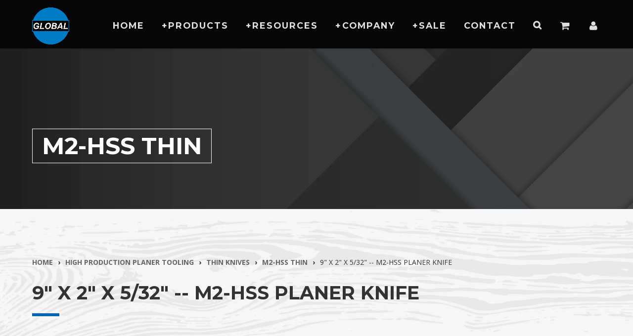

--- FILE ---
content_type: text/html; charset=utf-8
request_url: https://www.globaltooling.com/products/sbm1529-m2-hss-planer-knife
body_size: 20728
content:
<!doctype html>
<html lang="en" class="noIE">
  <head>
    
    <meta name="google-site-verification" content="PPnCIc2bXQ18Vi-fSaGyyegnUY2aOuWBi-sljfKbaS8" />
    <meta name="google-site-verification" content="5JFE_mteNWRhxGWZQsYl9ealia1TdnuystW3rt4JyMc" />

 <!-- Google Tag Manager (added 10-2022) -->
    <script>(function(w,d,s,l,i){w[l]=w[l]||[];w[l].push({'gtm.start':
new Date().getTime(),event:'gtm.js'});var f=d.getElementsByTagName(s)[0],
j=d.createElement(s),dl=l!='dataLayer'?'&l='+l:'';j.async=true;j.src=
'https://www.googletagmanager.com/gtm.js?id='+i+dl;f.parentNode.insertBefore(j,f);
})(window,document,'script','dataLayer','GTM-5MFZCM6');</script>
<!-- End Google Tag Manager -->

<!-- Google tag (gtag.js) Analytics 4 (added 10-2022)-->
<script async src="https://www.googletagmanager.com/gtag/js?id=G-SCGMM6NX04"></script>
<script>
  window.dataLayer = window.dataLayer || [];
  function gtag(){dataLayer.push(arguments);}
  gtag('js', new Date());

  gtag('config', 'G-SCGMM6NX04');
</script>

<!-- Microsoft Advertising UET Tag (added 01-24-23)-->   <script>(function(w,d,t,r,u){var f,n,i;w[u]=w[u]||[],f=function(){var o={ti:"343028654", tm:"shpfy_ui"};o.q=w[u],w[u]=new UET(o),w[u].push("pageLoad")},n=d.createElement(t),n.src=r,n.async=1,n.onload=n.onreadystatechange=function(){var s=this.readyState;s&&s!=="loaded"&&s!=="complete"||(f(),n.onload=n.onreadystatechange=null)},i=d.getElementsByTagName(t)[0],i.parentNode.insertBefore(n,i)})(window,document,"script","//bat.bing.com/bat.js","uetq");</script> 
  
    <!-- Global site tag (gtag.js) - AdWords: 1071343998 -->
<script async src="https://www.googletagmanager.com/gtag/js?id=AW-1071343998"></script>
<script>
  window.dataLayer = window.dataLayer || [];
  function gtag(){dataLayer.push(arguments);}
  gtag('js', new Date());

  gtag('config', 'AW-1071343998');
</script>
    
    <script>
  gtag('event', 'page_view', {
    'send_to': 'AW-1071343998',
    'ecomm_pagetype': 'replace with value',
    'ecomm_prodid': 'replace with value'
  });
</script>
    
    <!-- Global site tag (gtag.js)(Old Universal Analytics - Still runs through July 2023)- Google Analytics 
<script async src="https://www.googletagmanager.com/gtag/js?id=UA-105687503-1"></script>
<script>
  window.dataLayer = window.dataLayer || [];
  function gtag(){dataLayer.push(arguments);}
  gtag('js', new Date());

  gtag('config', 'UA-105687503-1');
</script>
--> 
    
    <!-- Bing authentication code -->
    <meta name="msvalidate.01" content="CE8B90E9DF393DA65CDC69703FB046F9" />

    <!-- Basic page needs ================================================== -->
    <meta charset="utf-8">
    <meta name="viewport" content="width=device-width, initial-scale=1, maximum-scale=1">

    <!-- Title and description ================================================== -->
    <title>
      9&quot; x 2&quot; x 5/32&quot; -- M2-HSS Planer Knife &ndash; Global Tooling &amp; Supply
    </title>

    
    <meta name="description" content="9&quot; Length x 2&quot; Width x 5/32&quot; Thick -- M2-HSS Planer Knife">
    

    <!-- Helpers ================================================== -->
    
  <meta property="og:type" content="product">
  <meta property="og:title" content="9&quot; x 2&quot; x 5/32&quot; -- M2-HSS Planer Knife">
  
  <meta property="og:image" content="http://www.globaltooling.com/cdn/shop/products/high-production-planer-knife-m2-hss_d0628e72-3a22-4a78-b626-84a1c28a6f8f_grande.jpg?v=1748038019">
  <meta property="og:image:secure_url" content="https://www.globaltooling.com/cdn/shop/products/high-production-planer-knife-m2-hss_d0628e72-3a22-4a78-b626-84a1c28a6f8f_grande.jpg?v=1748038019">
  
  <meta property="og:image" content="http://www.globaltooling.com/cdn/shop/products/smooth-back-planer-knife-dimensions_633a6a6d-15dd-4c7f-ada5-0d4e946bd969_grande.jpg?v=1748038019">
  <meta property="og:image:secure_url" content="https://www.globaltooling.com/cdn/shop/products/smooth-back-planer-knife-dimensions_633a6a6d-15dd-4c7f-ada5-0d4e946bd969_grande.jpg?v=1748038019">
  
  <meta property="og:price:amount" content="24.51">
  <meta property="og:price:currency" content="USD">


  <meta property="og:description" content="9&quot; Length x 2&quot; Width x 5/32&quot; Thick -- M2-HSS Planer Knife">

  <meta property="og:url" content="https://www.globaltooling.com/products/sbm1529-m2-hss-planer-knife">
  <meta property="og:site_name" content="Global Tooling &amp; Supply">



<meta name="twitter:card" content="summary">

  <meta name="twitter:title" content="9" x 2" x 5/32" -- M2-HSS Planer Knife">
  <meta name="twitter:description" content="Steel Grade - M2-HSS Length - 9&quot; Width - 2&quot; Thickness - 5/32&quot; Bevel - 30 degree We stock a wide selection of precision made planer knives cut and packed in balanced pairs. M2-HSS - High Speed Steel: Our true grade M2-HSS (AISI) steel offers 25% longer run times than D2-HCHC grade. Our Premium M2-HSS offers high levels of Tungsten (6% W), Molybdenum (5.5% Mo), and Vanadium (2.2%V). M2-HSS is hardened to 62 Rc for better wear resistance in harder woods. Our knives are high end precision made to ISO specifications. We start with raw AISI forged steel salt bath heat treated for consistent hardness, triple draw tempered (stress relieved) then precision horizontal ground to a fine finish and exacting tolerances. Great for long runs in most soft and hardwoods.Priced per knife. Purchase in pairs. Order in quantity multiples of">
  <meta name="twitter:image" content="https://www.globaltooling.com/cdn/shop/products/high-production-planer-knife-m2-hss_d0628e72-3a22-4a78-b626-84a1c28a6f8f_medium.jpg?v=1748038019">
  <meta name="twitter:image:width" content="240">
  <meta name="twitter:image:height" content="240">

    <link rel="canonical" href="https://www.globaltooling.com/products/sbm1529-m2-hss-planer-knife">
    <meta name="viewport" content="width=device-width,initial-scale=1">
    <meta name="theme-color" content="#333333">

    
    <link rel="shortcut icon" href="//www.globaltooling.com/cdn/shop/t/2/assets/favicon.png?v=113977251506314470731490311392" type="image/png" />
    
    <link href="//www.globaltooling.com/cdn/shop/t/2/assets/apps.css?v=47010549471792783371490228768" rel="stylesheet" type="text/css" media="all" />
    <link href="//www.globaltooling.com/cdn/shop/t/2/assets/style.css?v=118130439781157341491546880192" rel="stylesheet" type="text/css" media="all" />
    <link href="//www.globaltooling.com/cdn/shop/t/2/assets/nav.scss.css?v=119724200798653362441490228770" rel="stylesheet" type="text/css" media="all" />
    <link href="//www.globaltooling.com/cdn/shop/t/2/assets/bootstrap-overwrite.scss.css?v=155190918887426765381490228753" rel="stylesheet" type="text/css" media="all" />
    <link href="//www.globaltooling.com/cdn/shop/t/2/assets/global-style.scss.css?v=181003362752024901381765992196" rel="stylesheet" type="text/css" media="all" />
    <link href="//www.globaltooling.com/cdn/shop/t/2/assets/global-forms.scss.css?v=83992127874494572301490229319" rel="stylesheet" type="text/css" media="all" />
    <link href="//www.globaltooling.com/cdn/shop/t/2/assets/floating-card.scss.css?v=13564204103833674021706132424" rel="stylesheet" type="text/css" media="all" />
    
    <link rel="stylesheet" type="text/css" href="//fonts.googleapis.com/css?family=Montserrat:300,400,700,900">
    
    
    <link rel="stylesheet" type="text/css" href="//fonts.googleapis.com/css?family=Open+Sans:300,400,700,900">
    

    <!-- Header hook for plugins ================================================== -->
 <!--   <script src="https://smarteucookiebanner.upsell-apps.com/gdpr_adapter.js?shop=globaltooling.myshopify.com" type="application/javascript"></script> -->
  <script>window.performance && window.performance.mark && window.performance.mark('shopify.content_for_header.start');</script><meta name="google-site-verification" content="5JFE_mteNWRhxGWZQsYl9ealia1TdnuystW3rt4JyMc">
<meta name="facebook-domain-verification" content="y7lt0kgug1rd1fa1zeo7cl1xamb6yr">
<meta id="shopify-digital-wallet" name="shopify-digital-wallet" content="/18692749/digital_wallets/dialog">
<link rel="alternate" type="application/json+oembed" href="https://www.globaltooling.com/products/sbm1529-m2-hss-planer-knife.oembed">
<script async="async" src="/checkouts/internal/preloads.js?locale=en-US"></script>
<script id="shopify-features" type="application/json">{"accessToken":"d1c82135c0e84e299ed9cafa6451b121","betas":["rich-media-storefront-analytics"],"domain":"www.globaltooling.com","predictiveSearch":true,"shopId":18692749,"locale":"en"}</script>
<script>var Shopify = Shopify || {};
Shopify.shop = "globaltooling.myshopify.com";
Shopify.locale = "en";
Shopify.currency = {"active":"USD","rate":"1.0"};
Shopify.country = "US";
Shopify.theme = {"name":"Global Rebrand","id":137174209,"schema_name":null,"schema_version":null,"theme_store_id":null,"role":"main"};
Shopify.theme.handle = "null";
Shopify.theme.style = {"id":null,"handle":null};
Shopify.cdnHost = "www.globaltooling.com/cdn";
Shopify.routes = Shopify.routes || {};
Shopify.routes.root = "/";</script>
<script type="module">!function(o){(o.Shopify=o.Shopify||{}).modules=!0}(window);</script>
<script>!function(o){function n(){var o=[];function n(){o.push(Array.prototype.slice.apply(arguments))}return n.q=o,n}var t=o.Shopify=o.Shopify||{};t.loadFeatures=n(),t.autoloadFeatures=n()}(window);</script>
<script id="shop-js-analytics" type="application/json">{"pageType":"product"}</script>
<script defer="defer" async type="module" src="//www.globaltooling.com/cdn/shopifycloud/shop-js/modules/v2/client.init-shop-cart-sync_BApSsMSl.en.esm.js"></script>
<script defer="defer" async type="module" src="//www.globaltooling.com/cdn/shopifycloud/shop-js/modules/v2/chunk.common_CBoos6YZ.esm.js"></script>
<script type="module">
  await import("//www.globaltooling.com/cdn/shopifycloud/shop-js/modules/v2/client.init-shop-cart-sync_BApSsMSl.en.esm.js");
await import("//www.globaltooling.com/cdn/shopifycloud/shop-js/modules/v2/chunk.common_CBoos6YZ.esm.js");

  window.Shopify.SignInWithShop?.initShopCartSync?.({"fedCMEnabled":true,"windoidEnabled":true});

</script>
<script>(function() {
  var isLoaded = false;
  function asyncLoad() {
    if (isLoaded) return;
    isLoaded = true;
    var urls = ["\/\/cdn.shopify.com\/proxy\/dafbe997ea1ab0dd0dadc0317e2ecf82d2e09de60ef7370e9e42ae56d4e1f4e7\/bingshoppingtool-t2app-prod.trafficmanager.net\/uet\/tracking_script?shop=globaltooling.myshopify.com\u0026sp-cache-control=cHVibGljLCBtYXgtYWdlPTkwMA","https:\/\/cdn.hextom.com\/js\/quickannouncementbar.js?shop=globaltooling.myshopify.com"];
    for (var i = 0; i < urls.length; i++) {
      var s = document.createElement('script');
      s.type = 'text/javascript';
      s.async = true;
      s.src = urls[i];
      var x = document.getElementsByTagName('script')[0];
      x.parentNode.insertBefore(s, x);
    }
  };
  if(window.attachEvent) {
    window.attachEvent('onload', asyncLoad);
  } else {
    window.addEventListener('load', asyncLoad, false);
  }
})();</script>
<script id="__st">var __st={"a":18692749,"offset":-28800,"reqid":"7ac77b93-cff0-4331-8493-55100bccf279-1768874916","pageurl":"www.globaltooling.com\/products\/sbm1529-m2-hss-planer-knife","u":"b0555fd29516","p":"product","rtyp":"product","rid":9696568641};</script>
<script>window.ShopifyPaypalV4VisibilityTracking = true;</script>
<script id="captcha-bootstrap">!function(){'use strict';const t='contact',e='account',n='new_comment',o=[[t,t],['blogs',n],['comments',n],[t,'customer']],c=[[e,'customer_login'],[e,'guest_login'],[e,'recover_customer_password'],[e,'create_customer']],r=t=>t.map((([t,e])=>`form[action*='/${t}']:not([data-nocaptcha='true']) input[name='form_type'][value='${e}']`)).join(','),a=t=>()=>t?[...document.querySelectorAll(t)].map((t=>t.form)):[];function s(){const t=[...o],e=r(t);return a(e)}const i='password',u='form_key',d=['recaptcha-v3-token','g-recaptcha-response','h-captcha-response',i],f=()=>{try{return window.sessionStorage}catch{return}},m='__shopify_v',_=t=>t.elements[u];function p(t,e,n=!1){try{const o=window.sessionStorage,c=JSON.parse(o.getItem(e)),{data:r}=function(t){const{data:e,action:n}=t;return t[m]||n?{data:e,action:n}:{data:t,action:n}}(c);for(const[e,n]of Object.entries(r))t.elements[e]&&(t.elements[e].value=n);n&&o.removeItem(e)}catch(o){console.error('form repopulation failed',{error:o})}}const l='form_type',E='cptcha';function T(t){t.dataset[E]=!0}const w=window,h=w.document,L='Shopify',v='ce_forms',y='captcha';let A=!1;((t,e)=>{const n=(g='f06e6c50-85a8-45c8-87d0-21a2b65856fe',I='https://cdn.shopify.com/shopifycloud/storefront-forms-hcaptcha/ce_storefront_forms_captcha_hcaptcha.v1.5.2.iife.js',D={infoText:'Protected by hCaptcha',privacyText:'Privacy',termsText:'Terms'},(t,e,n)=>{const o=w[L][v],c=o.bindForm;if(c)return c(t,g,e,D).then(n);var r;o.q.push([[t,g,e,D],n]),r=I,A||(h.body.append(Object.assign(h.createElement('script'),{id:'captcha-provider',async:!0,src:r})),A=!0)});var g,I,D;w[L]=w[L]||{},w[L][v]=w[L][v]||{},w[L][v].q=[],w[L][y]=w[L][y]||{},w[L][y].protect=function(t,e){n(t,void 0,e),T(t)},Object.freeze(w[L][y]),function(t,e,n,w,h,L){const[v,y,A,g]=function(t,e,n){const i=e?o:[],u=t?c:[],d=[...i,...u],f=r(d),m=r(i),_=r(d.filter((([t,e])=>n.includes(e))));return[a(f),a(m),a(_),s()]}(w,h,L),I=t=>{const e=t.target;return e instanceof HTMLFormElement?e:e&&e.form},D=t=>v().includes(t);t.addEventListener('submit',(t=>{const e=I(t);if(!e)return;const n=D(e)&&!e.dataset.hcaptchaBound&&!e.dataset.recaptchaBound,o=_(e),c=g().includes(e)&&(!o||!o.value);(n||c)&&t.preventDefault(),c&&!n&&(function(t){try{if(!f())return;!function(t){const e=f();if(!e)return;const n=_(t);if(!n)return;const o=n.value;o&&e.removeItem(o)}(t);const e=Array.from(Array(32),(()=>Math.random().toString(36)[2])).join('');!function(t,e){_(t)||t.append(Object.assign(document.createElement('input'),{type:'hidden',name:u})),t.elements[u].value=e}(t,e),function(t,e){const n=f();if(!n)return;const o=[...t.querySelectorAll(`input[type='${i}']`)].map((({name:t})=>t)),c=[...d,...o],r={};for(const[a,s]of new FormData(t).entries())c.includes(a)||(r[a]=s);n.setItem(e,JSON.stringify({[m]:1,action:t.action,data:r}))}(t,e)}catch(e){console.error('failed to persist form',e)}}(e),e.submit())}));const S=(t,e)=>{t&&!t.dataset[E]&&(n(t,e.some((e=>e===t))),T(t))};for(const o of['focusin','change'])t.addEventListener(o,(t=>{const e=I(t);D(e)&&S(e,y())}));const B=e.get('form_key'),M=e.get(l),P=B&&M;t.addEventListener('DOMContentLoaded',(()=>{const t=y();if(P)for(const e of t)e.elements[l].value===M&&p(e,B);[...new Set([...A(),...v().filter((t=>'true'===t.dataset.shopifyCaptcha))])].forEach((e=>S(e,t)))}))}(h,new URLSearchParams(w.location.search),n,t,e,['guest_login'])})(!0,!0)}();</script>
<script integrity="sha256-4kQ18oKyAcykRKYeNunJcIwy7WH5gtpwJnB7kiuLZ1E=" data-source-attribution="shopify.loadfeatures" defer="defer" src="//www.globaltooling.com/cdn/shopifycloud/storefront/assets/storefront/load_feature-a0a9edcb.js" crossorigin="anonymous"></script>
<script data-source-attribution="shopify.dynamic_checkout.dynamic.init">var Shopify=Shopify||{};Shopify.PaymentButton=Shopify.PaymentButton||{isStorefrontPortableWallets:!0,init:function(){window.Shopify.PaymentButton.init=function(){};var t=document.createElement("script");t.src="https://www.globaltooling.com/cdn/shopifycloud/portable-wallets/latest/portable-wallets.en.js",t.type="module",document.head.appendChild(t)}};
</script>
<script data-source-attribution="shopify.dynamic_checkout.buyer_consent">
  function portableWalletsHideBuyerConsent(e){var t=document.getElementById("shopify-buyer-consent"),n=document.getElementById("shopify-subscription-policy-button");t&&n&&(t.classList.add("hidden"),t.setAttribute("aria-hidden","true"),n.removeEventListener("click",e))}function portableWalletsShowBuyerConsent(e){var t=document.getElementById("shopify-buyer-consent"),n=document.getElementById("shopify-subscription-policy-button");t&&n&&(t.classList.remove("hidden"),t.removeAttribute("aria-hidden"),n.addEventListener("click",e))}window.Shopify?.PaymentButton&&(window.Shopify.PaymentButton.hideBuyerConsent=portableWalletsHideBuyerConsent,window.Shopify.PaymentButton.showBuyerConsent=portableWalletsShowBuyerConsent);
</script>
<script data-source-attribution="shopify.dynamic_checkout.cart.bootstrap">document.addEventListener("DOMContentLoaded",(function(){function t(){return document.querySelector("shopify-accelerated-checkout-cart, shopify-accelerated-checkout")}if(t())Shopify.PaymentButton.init();else{new MutationObserver((function(e,n){t()&&(Shopify.PaymentButton.init(),n.disconnect())})).observe(document.body,{childList:!0,subtree:!0})}}));
</script>
<script id='scb4127' type='text/javascript' async='' src='https://www.globaltooling.com/cdn/shopifycloud/privacy-banner/storefront-banner.js'></script>
<script>window.performance && window.performance.mark && window.performance.mark('shopify.content_for_header.end');</script> 


    <!--[if lt IE 9]>
    <script src="//html5shiv.googlecode.com/svn/trunk/html5.js" type="text/javascript"></script>
    <![endif]-->

    

    <script src="//www.globaltooling.com/cdn/shop/t/2/assets/jquery.js?v=105778841822381192391490228760" type="text/javascript"></script>
    
    
    
    <script src="//www.globaltooling.com/cdn/shopifycloud/storefront/assets/themes_support/option_selection-b017cd28.js" type="text/javascript"></script>
    

    <!-- Theme Global App JS ================================================== -->
    <script>
      var app = app || {
        data:{
          template:"product",
          money_format: "${{amount}}"
        }
      }
    </script>
    
    <!-- Expandable Tables ================================================== -->
    <script src="//www.globaltooling.com/cdn/shop/t/2/assets/expandable-table.js?v=50940926660891256401538157313" type="text/javascript"></script>
    <link href="//www.globaltooling.com/cdn/shop/t/2/assets/expandable-table.scss.css?v=19881803478224691591538157322" rel="stylesheet" type="text/css" media="all" />
    <link href="//www.globaltooling.com/cdn/shop/t/2/assets/burton-expanding-tables.scss.css?v=134647047199979732231502403370" rel="stylesheet" type="text/css" media="all" />

    
    


    
    
  <link href="https://monorail-edge.shopifysvc.com" rel="dns-prefetch">
<script>(function(){if ("sendBeacon" in navigator && "performance" in window) {try {var session_token_from_headers = performance.getEntriesByType('navigation')[0].serverTiming.find(x => x.name == '_s').description;} catch {var session_token_from_headers = undefined;}var session_cookie_matches = document.cookie.match(/_shopify_s=([^;]*)/);var session_token_from_cookie = session_cookie_matches && session_cookie_matches.length === 2 ? session_cookie_matches[1] : "";var session_token = session_token_from_headers || session_token_from_cookie || "";function handle_abandonment_event(e) {var entries = performance.getEntries().filter(function(entry) {return /monorail-edge.shopifysvc.com/.test(entry.name);});if (!window.abandonment_tracked && entries.length === 0) {window.abandonment_tracked = true;var currentMs = Date.now();var navigation_start = performance.timing.navigationStart;var payload = {shop_id: 18692749,url: window.location.href,navigation_start,duration: currentMs - navigation_start,session_token,page_type: "product"};window.navigator.sendBeacon("https://monorail-edge.shopifysvc.com/v1/produce", JSON.stringify({schema_id: "online_store_buyer_site_abandonment/1.1",payload: payload,metadata: {event_created_at_ms: currentMs,event_sent_at_ms: currentMs}}));}}window.addEventListener('pagehide', handle_abandonment_event);}}());</script>
<script id="web-pixels-manager-setup">(function e(e,d,r,n,o){if(void 0===o&&(o={}),!Boolean(null===(a=null===(i=window.Shopify)||void 0===i?void 0:i.analytics)||void 0===a?void 0:a.replayQueue)){var i,a;window.Shopify=window.Shopify||{};var t=window.Shopify;t.analytics=t.analytics||{};var s=t.analytics;s.replayQueue=[],s.publish=function(e,d,r){return s.replayQueue.push([e,d,r]),!0};try{self.performance.mark("wpm:start")}catch(e){}var l=function(){var e={modern:/Edge?\/(1{2}[4-9]|1[2-9]\d|[2-9]\d{2}|\d{4,})\.\d+(\.\d+|)|Firefox\/(1{2}[4-9]|1[2-9]\d|[2-9]\d{2}|\d{4,})\.\d+(\.\d+|)|Chrom(ium|e)\/(9{2}|\d{3,})\.\d+(\.\d+|)|(Maci|X1{2}).+ Version\/(15\.\d+|(1[6-9]|[2-9]\d|\d{3,})\.\d+)([,.]\d+|)( \(\w+\)|)( Mobile\/\w+|) Safari\/|Chrome.+OPR\/(9{2}|\d{3,})\.\d+\.\d+|(CPU[ +]OS|iPhone[ +]OS|CPU[ +]iPhone|CPU IPhone OS|CPU iPad OS)[ +]+(15[._]\d+|(1[6-9]|[2-9]\d|\d{3,})[._]\d+)([._]\d+|)|Android:?[ /-](13[3-9]|1[4-9]\d|[2-9]\d{2}|\d{4,})(\.\d+|)(\.\d+|)|Android.+Firefox\/(13[5-9]|1[4-9]\d|[2-9]\d{2}|\d{4,})\.\d+(\.\d+|)|Android.+Chrom(ium|e)\/(13[3-9]|1[4-9]\d|[2-9]\d{2}|\d{4,})\.\d+(\.\d+|)|SamsungBrowser\/([2-9]\d|\d{3,})\.\d+/,legacy:/Edge?\/(1[6-9]|[2-9]\d|\d{3,})\.\d+(\.\d+|)|Firefox\/(5[4-9]|[6-9]\d|\d{3,})\.\d+(\.\d+|)|Chrom(ium|e)\/(5[1-9]|[6-9]\d|\d{3,})\.\d+(\.\d+|)([\d.]+$|.*Safari\/(?![\d.]+ Edge\/[\d.]+$))|(Maci|X1{2}).+ Version\/(10\.\d+|(1[1-9]|[2-9]\d|\d{3,})\.\d+)([,.]\d+|)( \(\w+\)|)( Mobile\/\w+|) Safari\/|Chrome.+OPR\/(3[89]|[4-9]\d|\d{3,})\.\d+\.\d+|(CPU[ +]OS|iPhone[ +]OS|CPU[ +]iPhone|CPU IPhone OS|CPU iPad OS)[ +]+(10[._]\d+|(1[1-9]|[2-9]\d|\d{3,})[._]\d+)([._]\d+|)|Android:?[ /-](13[3-9]|1[4-9]\d|[2-9]\d{2}|\d{4,})(\.\d+|)(\.\d+|)|Mobile Safari.+OPR\/([89]\d|\d{3,})\.\d+\.\d+|Android.+Firefox\/(13[5-9]|1[4-9]\d|[2-9]\d{2}|\d{4,})\.\d+(\.\d+|)|Android.+Chrom(ium|e)\/(13[3-9]|1[4-9]\d|[2-9]\d{2}|\d{4,})\.\d+(\.\d+|)|Android.+(UC? ?Browser|UCWEB|U3)[ /]?(15\.([5-9]|\d{2,})|(1[6-9]|[2-9]\d|\d{3,})\.\d+)\.\d+|SamsungBrowser\/(5\.\d+|([6-9]|\d{2,})\.\d+)|Android.+MQ{2}Browser\/(14(\.(9|\d{2,})|)|(1[5-9]|[2-9]\d|\d{3,})(\.\d+|))(\.\d+|)|K[Aa][Ii]OS\/(3\.\d+|([4-9]|\d{2,})\.\d+)(\.\d+|)/},d=e.modern,r=e.legacy,n=navigator.userAgent;return n.match(d)?"modern":n.match(r)?"legacy":"unknown"}(),u="modern"===l?"modern":"legacy",c=(null!=n?n:{modern:"",legacy:""})[u],f=function(e){return[e.baseUrl,"/wpm","/b",e.hashVersion,"modern"===e.buildTarget?"m":"l",".js"].join("")}({baseUrl:d,hashVersion:r,buildTarget:u}),m=function(e){var d=e.version,r=e.bundleTarget,n=e.surface,o=e.pageUrl,i=e.monorailEndpoint;return{emit:function(e){var a=e.status,t=e.errorMsg,s=(new Date).getTime(),l=JSON.stringify({metadata:{event_sent_at_ms:s},events:[{schema_id:"web_pixels_manager_load/3.1",payload:{version:d,bundle_target:r,page_url:o,status:a,surface:n,error_msg:t},metadata:{event_created_at_ms:s}}]});if(!i)return console&&console.warn&&console.warn("[Web Pixels Manager] No Monorail endpoint provided, skipping logging."),!1;try{return self.navigator.sendBeacon.bind(self.navigator)(i,l)}catch(e){}var u=new XMLHttpRequest;try{return u.open("POST",i,!0),u.setRequestHeader("Content-Type","text/plain"),u.send(l),!0}catch(e){return console&&console.warn&&console.warn("[Web Pixels Manager] Got an unhandled error while logging to Monorail."),!1}}}}({version:r,bundleTarget:l,surface:e.surface,pageUrl:self.location.href,monorailEndpoint:e.monorailEndpoint});try{o.browserTarget=l,function(e){var d=e.src,r=e.async,n=void 0===r||r,o=e.onload,i=e.onerror,a=e.sri,t=e.scriptDataAttributes,s=void 0===t?{}:t,l=document.createElement("script"),u=document.querySelector("head"),c=document.querySelector("body");if(l.async=n,l.src=d,a&&(l.integrity=a,l.crossOrigin="anonymous"),s)for(var f in s)if(Object.prototype.hasOwnProperty.call(s,f))try{l.dataset[f]=s[f]}catch(e){}if(o&&l.addEventListener("load",o),i&&l.addEventListener("error",i),u)u.appendChild(l);else{if(!c)throw new Error("Did not find a head or body element to append the script");c.appendChild(l)}}({src:f,async:!0,onload:function(){if(!function(){var e,d;return Boolean(null===(d=null===(e=window.Shopify)||void 0===e?void 0:e.analytics)||void 0===d?void 0:d.initialized)}()){var d=window.webPixelsManager.init(e)||void 0;if(d){var r=window.Shopify.analytics;r.replayQueue.forEach((function(e){var r=e[0],n=e[1],o=e[2];d.publishCustomEvent(r,n,o)})),r.replayQueue=[],r.publish=d.publishCustomEvent,r.visitor=d.visitor,r.initialized=!0}}},onerror:function(){return m.emit({status:"failed",errorMsg:"".concat(f," has failed to load")})},sri:function(e){var d=/^sha384-[A-Za-z0-9+/=]+$/;return"string"==typeof e&&d.test(e)}(c)?c:"",scriptDataAttributes:o}),m.emit({status:"loading"})}catch(e){m.emit({status:"failed",errorMsg:(null==e?void 0:e.message)||"Unknown error"})}}})({shopId: 18692749,storefrontBaseUrl: "https://www.globaltooling.com",extensionsBaseUrl: "https://extensions.shopifycdn.com/cdn/shopifycloud/web-pixels-manager",monorailEndpoint: "https://monorail-edge.shopifysvc.com/unstable/produce_batch",surface: "storefront-renderer",enabledBetaFlags: ["2dca8a86"],webPixelsConfigList: [{"id":"489718012","configuration":"{\"config\":\"{\\\"pixel_id\\\":\\\"G-SCGMM6NX04\\\",\\\"target_country\\\":\\\"US\\\",\\\"gtag_events\\\":[{\\\"type\\\":\\\"begin_checkout\\\",\\\"action_label\\\":[\\\"G-SCGMM6NX04\\\",\\\"AW-1071343998\\\/mW5kCOettoYBEP7S7f4D\\\"]},{\\\"type\\\":\\\"search\\\",\\\"action_label\\\":[\\\"G-SCGMM6NX04\\\",\\\"AW-1071343998\\\/ELDLCOqttoYBEP7S7f4D\\\"]},{\\\"type\\\":\\\"view_item\\\",\\\"action_label\\\":[\\\"G-SCGMM6NX04\\\",\\\"AW-1071343998\\\/HLDeCOGttoYBEP7S7f4D\\\",\\\"MC-H8SZFWTGWQ\\\"]},{\\\"type\\\":\\\"purchase\\\",\\\"action_label\\\":[\\\"G-SCGMM6NX04\\\",\\\"AW-1071343998\\\/wxWPCN6ttoYBEP7S7f4D\\\",\\\"MC-H8SZFWTGWQ\\\"]},{\\\"type\\\":\\\"page_view\\\",\\\"action_label\\\":[\\\"G-SCGMM6NX04\\\",\\\"AW-1071343998\\\/ig0qCNuttoYBEP7S7f4D\\\",\\\"MC-H8SZFWTGWQ\\\"]},{\\\"type\\\":\\\"add_payment_info\\\",\\\"action_label\\\":[\\\"G-SCGMM6NX04\\\",\\\"AW-1071343998\\\/Nc_MCO2ttoYBEP7S7f4D\\\"]},{\\\"type\\\":\\\"add_to_cart\\\",\\\"action_label\\\":[\\\"G-SCGMM6NX04\\\",\\\"AW-1071343998\\\/Jx3OCOSttoYBEP7S7f4D\\\"]}],\\\"enable_monitoring_mode\\\":false}\"}","eventPayloadVersion":"v1","runtimeContext":"OPEN","scriptVersion":"b2a88bafab3e21179ed38636efcd8a93","type":"APP","apiClientId":1780363,"privacyPurposes":[],"dataSharingAdjustments":{"protectedCustomerApprovalScopes":["read_customer_address","read_customer_email","read_customer_name","read_customer_personal_data","read_customer_phone"]}},{"id":"255394044","configuration":"{\"ti\":\"343029694\",\"endpoint\":\"https:\/\/bat.bing.com\/action\/0\"}","eventPayloadVersion":"v1","runtimeContext":"STRICT","scriptVersion":"5ee93563fe31b11d2d65e2f09a5229dc","type":"APP","apiClientId":2997493,"privacyPurposes":["ANALYTICS","MARKETING","SALE_OF_DATA"],"dataSharingAdjustments":{"protectedCustomerApprovalScopes":["read_customer_personal_data"]}},{"id":"213909756","configuration":"{\"pixel_id\":\"582590656553395\",\"pixel_type\":\"facebook_pixel\",\"metaapp_system_user_token\":\"-\"}","eventPayloadVersion":"v1","runtimeContext":"OPEN","scriptVersion":"ca16bc87fe92b6042fbaa3acc2fbdaa6","type":"APP","apiClientId":2329312,"privacyPurposes":["ANALYTICS","MARKETING","SALE_OF_DATA"],"dataSharingAdjustments":{"protectedCustomerApprovalScopes":["read_customer_address","read_customer_email","read_customer_name","read_customer_personal_data","read_customer_phone"]}},{"id":"shopify-app-pixel","configuration":"{}","eventPayloadVersion":"v1","runtimeContext":"STRICT","scriptVersion":"0450","apiClientId":"shopify-pixel","type":"APP","privacyPurposes":["ANALYTICS","MARKETING"]},{"id":"shopify-custom-pixel","eventPayloadVersion":"v1","runtimeContext":"LAX","scriptVersion":"0450","apiClientId":"shopify-pixel","type":"CUSTOM","privacyPurposes":["ANALYTICS","MARKETING"]}],isMerchantRequest: false,initData: {"shop":{"name":"Global Tooling \u0026 Supply","paymentSettings":{"currencyCode":"USD"},"myshopifyDomain":"globaltooling.myshopify.com","countryCode":"US","storefrontUrl":"https:\/\/www.globaltooling.com"},"customer":null,"cart":null,"checkout":null,"productVariants":[{"price":{"amount":24.51,"currencyCode":"USD"},"product":{"title":"9\" x 2\" x 5\/32\" -- M2-HSS Planer Knife","vendor":"Titan Knife","id":"9696568641","untranslatedTitle":"9\" x 2\" x 5\/32\" -- M2-HSS Planer Knife","url":"\/products\/sbm1529-m2-hss-planer-knife","type":"M2-HSS Thin"},"id":"35686299905","image":{"src":"\/\/www.globaltooling.com\/cdn\/shop\/products\/high-production-planer-knife-m2-hss_d0628e72-3a22-4a78-b626-84a1c28a6f8f.jpg?v=1748038019"},"sku":"SBM1529","title":"Default Title","untranslatedTitle":"Default Title"}],"purchasingCompany":null},},"https://www.globaltooling.com/cdn","fcfee988w5aeb613cpc8e4bc33m6693e112",{"modern":"","legacy":""},{"shopId":"18692749","storefrontBaseUrl":"https:\/\/www.globaltooling.com","extensionBaseUrl":"https:\/\/extensions.shopifycdn.com\/cdn\/shopifycloud\/web-pixels-manager","surface":"storefront-renderer","enabledBetaFlags":"[\"2dca8a86\"]","isMerchantRequest":"false","hashVersion":"fcfee988w5aeb613cpc8e4bc33m6693e112","publish":"custom","events":"[[\"page_viewed\",{}],[\"product_viewed\",{\"productVariant\":{\"price\":{\"amount\":24.51,\"currencyCode\":\"USD\"},\"product\":{\"title\":\"9\\\" x 2\\\" x 5\/32\\\" -- M2-HSS Planer Knife\",\"vendor\":\"Titan Knife\",\"id\":\"9696568641\",\"untranslatedTitle\":\"9\\\" x 2\\\" x 5\/32\\\" -- M2-HSS Planer Knife\",\"url\":\"\/products\/sbm1529-m2-hss-planer-knife\",\"type\":\"M2-HSS Thin\"},\"id\":\"35686299905\",\"image\":{\"src\":\"\/\/www.globaltooling.com\/cdn\/shop\/products\/high-production-planer-knife-m2-hss_d0628e72-3a22-4a78-b626-84a1c28a6f8f.jpg?v=1748038019\"},\"sku\":\"SBM1529\",\"title\":\"Default Title\",\"untranslatedTitle\":\"Default Title\"}}]]"});</script><script>
  window.ShopifyAnalytics = window.ShopifyAnalytics || {};
  window.ShopifyAnalytics.meta = window.ShopifyAnalytics.meta || {};
  window.ShopifyAnalytics.meta.currency = 'USD';
  var meta = {"product":{"id":9696568641,"gid":"gid:\/\/shopify\/Product\/9696568641","vendor":"Titan Knife","type":"M2-HSS Thin","handle":"sbm1529-m2-hss-planer-knife","variants":[{"id":35686299905,"price":2451,"name":"9\" x 2\" x 5\/32\" -- M2-HSS Planer Knife","public_title":null,"sku":"SBM1529"}],"remote":false},"page":{"pageType":"product","resourceType":"product","resourceId":9696568641,"requestId":"7ac77b93-cff0-4331-8493-55100bccf279-1768874916"}};
  for (var attr in meta) {
    window.ShopifyAnalytics.meta[attr] = meta[attr];
  }
</script>
<script class="analytics">
  (function () {
    var customDocumentWrite = function(content) {
      var jquery = null;

      if (window.jQuery) {
        jquery = window.jQuery;
      } else if (window.Checkout && window.Checkout.$) {
        jquery = window.Checkout.$;
      }

      if (jquery) {
        jquery('body').append(content);
      }
    };

    var hasLoggedConversion = function(token) {
      if (token) {
        return document.cookie.indexOf('loggedConversion=' + token) !== -1;
      }
      return false;
    }

    var setCookieIfConversion = function(token) {
      if (token) {
        var twoMonthsFromNow = new Date(Date.now());
        twoMonthsFromNow.setMonth(twoMonthsFromNow.getMonth() + 2);

        document.cookie = 'loggedConversion=' + token + '; expires=' + twoMonthsFromNow;
      }
    }

    var trekkie = window.ShopifyAnalytics.lib = window.trekkie = window.trekkie || [];
    if (trekkie.integrations) {
      return;
    }
    trekkie.methods = [
      'identify',
      'page',
      'ready',
      'track',
      'trackForm',
      'trackLink'
    ];
    trekkie.factory = function(method) {
      return function() {
        var args = Array.prototype.slice.call(arguments);
        args.unshift(method);
        trekkie.push(args);
        return trekkie;
      };
    };
    for (var i = 0; i < trekkie.methods.length; i++) {
      var key = trekkie.methods[i];
      trekkie[key] = trekkie.factory(key);
    }
    trekkie.load = function(config) {
      trekkie.config = config || {};
      trekkie.config.initialDocumentCookie = document.cookie;
      var first = document.getElementsByTagName('script')[0];
      var script = document.createElement('script');
      script.type = 'text/javascript';
      script.onerror = function(e) {
        var scriptFallback = document.createElement('script');
        scriptFallback.type = 'text/javascript';
        scriptFallback.onerror = function(error) {
                var Monorail = {
      produce: function produce(monorailDomain, schemaId, payload) {
        var currentMs = new Date().getTime();
        var event = {
          schema_id: schemaId,
          payload: payload,
          metadata: {
            event_created_at_ms: currentMs,
            event_sent_at_ms: currentMs
          }
        };
        return Monorail.sendRequest("https://" + monorailDomain + "/v1/produce", JSON.stringify(event));
      },
      sendRequest: function sendRequest(endpointUrl, payload) {
        // Try the sendBeacon API
        if (window && window.navigator && typeof window.navigator.sendBeacon === 'function' && typeof window.Blob === 'function' && !Monorail.isIos12()) {
          var blobData = new window.Blob([payload], {
            type: 'text/plain'
          });

          if (window.navigator.sendBeacon(endpointUrl, blobData)) {
            return true;
          } // sendBeacon was not successful

        } // XHR beacon

        var xhr = new XMLHttpRequest();

        try {
          xhr.open('POST', endpointUrl);
          xhr.setRequestHeader('Content-Type', 'text/plain');
          xhr.send(payload);
        } catch (e) {
          console.log(e);
        }

        return false;
      },
      isIos12: function isIos12() {
        return window.navigator.userAgent.lastIndexOf('iPhone; CPU iPhone OS 12_') !== -1 || window.navigator.userAgent.lastIndexOf('iPad; CPU OS 12_') !== -1;
      }
    };
    Monorail.produce('monorail-edge.shopifysvc.com',
      'trekkie_storefront_load_errors/1.1',
      {shop_id: 18692749,
      theme_id: 137174209,
      app_name: "storefront",
      context_url: window.location.href,
      source_url: "//www.globaltooling.com/cdn/s/trekkie.storefront.cd680fe47e6c39ca5d5df5f0a32d569bc48c0f27.min.js"});

        };
        scriptFallback.async = true;
        scriptFallback.src = '//www.globaltooling.com/cdn/s/trekkie.storefront.cd680fe47e6c39ca5d5df5f0a32d569bc48c0f27.min.js';
        first.parentNode.insertBefore(scriptFallback, first);
      };
      script.async = true;
      script.src = '//www.globaltooling.com/cdn/s/trekkie.storefront.cd680fe47e6c39ca5d5df5f0a32d569bc48c0f27.min.js';
      first.parentNode.insertBefore(script, first);
    };
    trekkie.load(
      {"Trekkie":{"appName":"storefront","development":false,"defaultAttributes":{"shopId":18692749,"isMerchantRequest":null,"themeId":137174209,"themeCityHash":"4952614838606064203","contentLanguage":"en","currency":"USD","eventMetadataId":"a0bf5d4e-cdd5-488c-819b-a944de5d8173"},"isServerSideCookieWritingEnabled":true,"monorailRegion":"shop_domain","enabledBetaFlags":["65f19447"]},"Session Attribution":{},"S2S":{"facebookCapiEnabled":true,"source":"trekkie-storefront-renderer","apiClientId":580111}}
    );

    var loaded = false;
    trekkie.ready(function() {
      if (loaded) return;
      loaded = true;

      window.ShopifyAnalytics.lib = window.trekkie;

      var originalDocumentWrite = document.write;
      document.write = customDocumentWrite;
      try { window.ShopifyAnalytics.merchantGoogleAnalytics.call(this); } catch(error) {};
      document.write = originalDocumentWrite;

      window.ShopifyAnalytics.lib.page(null,{"pageType":"product","resourceType":"product","resourceId":9696568641,"requestId":"7ac77b93-cff0-4331-8493-55100bccf279-1768874916","shopifyEmitted":true});

      var match = window.location.pathname.match(/checkouts\/(.+)\/(thank_you|post_purchase)/)
      var token = match? match[1]: undefined;
      if (!hasLoggedConversion(token)) {
        setCookieIfConversion(token);
        window.ShopifyAnalytics.lib.track("Viewed Product",{"currency":"USD","variantId":35686299905,"productId":9696568641,"productGid":"gid:\/\/shopify\/Product\/9696568641","name":"9\" x 2\" x 5\/32\" -- M2-HSS Planer Knife","price":"24.51","sku":"SBM1529","brand":"Titan Knife","variant":null,"category":"M2-HSS Thin","nonInteraction":true,"remote":false},undefined,undefined,{"shopifyEmitted":true});
      window.ShopifyAnalytics.lib.track("monorail:\/\/trekkie_storefront_viewed_product\/1.1",{"currency":"USD","variantId":35686299905,"productId":9696568641,"productGid":"gid:\/\/shopify\/Product\/9696568641","name":"9\" x 2\" x 5\/32\" -- M2-HSS Planer Knife","price":"24.51","sku":"SBM1529","brand":"Titan Knife","variant":null,"category":"M2-HSS Thin","nonInteraction":true,"remote":false,"referer":"https:\/\/www.globaltooling.com\/products\/sbm1529-m2-hss-planer-knife"});
      }
    });


        var eventsListenerScript = document.createElement('script');
        eventsListenerScript.async = true;
        eventsListenerScript.src = "//www.globaltooling.com/cdn/shopifycloud/storefront/assets/shop_events_listener-3da45d37.js";
        document.getElementsByTagName('head')[0].appendChild(eventsListenerScript);

})();</script>
  <script>
  if (!window.ga || (window.ga && typeof window.ga !== 'function')) {
    window.ga = function ga() {
      (window.ga.q = window.ga.q || []).push(arguments);
      if (window.Shopify && window.Shopify.analytics && typeof window.Shopify.analytics.publish === 'function') {
        window.Shopify.analytics.publish("ga_stub_called", {}, {sendTo: "google_osp_migration"});
      }
      console.error("Shopify's Google Analytics stub called with:", Array.from(arguments), "\nSee https://help.shopify.com/manual/promoting-marketing/pixels/pixel-migration#google for more information.");
    };
    if (window.Shopify && window.Shopify.analytics && typeof window.Shopify.analytics.publish === 'function') {
      window.Shopify.analytics.publish("ga_stub_initialized", {}, {sendTo: "google_osp_migration"});
    }
  }
</script>
<script
  defer
  src="https://www.globaltooling.com/cdn/shopifycloud/perf-kit/shopify-perf-kit-3.0.4.min.js"
  data-application="storefront-renderer"
  data-shop-id="18692749"
  data-render-region="gcp-us-central1"
  data-page-type="product"
  data-theme-instance-id="137174209"
  data-theme-name=""
  data-theme-version=""
  data-monorail-region="shop_domain"
  data-resource-timing-sampling-rate="10"
  data-shs="true"
  data-shs-beacon="true"
  data-shs-export-with-fetch="true"
  data-shs-logs-sample-rate="1"
  data-shs-beacon-endpoint="https://www.globaltooling.com/api/collect"
></script>
</head>

  <body id="9-quot-x-2-quot-x-5-32-quot-m2-hss-planer-knife" class="template-product" >
 
    <!-- Google Tag Manager (noscript) (added 10-2022) -->
<noscript><iframe src="https://www.googletagmanager.com/ns.html?id=GTM-5MFZCM6"
height="0" width="0" style="display:none;visibility:hidden"></iframe></noscript>
<!-- End Google Tag Manager (noscript) -->
    
    <div id="siteWrapper">  
      <div class="wsmenucontainer clearfix">
        <div class="overlapblackbg"></div>
        

        

        <div id="header">
          
          <div class="header_top">
  <div class="container">
    <div class="top_menu">
      
      <ul>
        
      </ul>
      
    </div>
    <div class="hed_right">
      <ul>
        
        
            
      </ul>
    </div>
  </div>
</div>

          

          <div class="header_bot">
            <div class="header_content">
              <div class="container">

                
                <div id="nav">
  <nav class="navbar" role="navigation">
    <div class="navbar-header">

      <a data-toggle="dropdown" href="javascript:;" class="visible-ms visible-xs dropdown-toggle pull-right navbar-cart" aria-expanded="true"><span class="icons"><i class="fa fa-user"></i></span></a>
      <div class="dropdown-grid-wrapper">
        <div class="dropdown-menu no-padding animated fadeInDown col-xs-12 col-sm-5 col-md-4 col-lg-3" role="menu">
          

<div class="menu_c acc_menu">
  <div class="menu_title clearfix">
    <h4>My Account</h4>
     
  </div>

  
    <div class="login_frm">
      <p class="text-center">Welcome to Global Tooling &amp; Supply!</p>
      <div class="remember">
        <a href="/account/login" class="signin_btn btn_c">Login</a>
        <a href="/account/register" class="signin_btn btn_c">Create Account</a>
      </div>
    </div>
  

</div>


        </div>
      </div>
      
      <a href="/search" class="visible-ms visible-xs pull-right navbar-cart"><div class="cart-icon"><i class="fa fa-search"></i></div></a>
      <a href="#" class="visible-ms visible-xs pull-right navbar-cart" id="wsnavtoggle"><div class="cart-icon"><i class="fa fa-bars"></i></div></a>
      
      
      
        
          
            <a class="navbar-brand" href="/" itemprop="url">
              <img src="//www.globaltooling.com/cdn/shop/t/2/assets/logo.png?v=71372237675459893911490311357" alt="Global Tooling &amp; Supply" class="img-responsive" itemprop="logo" />
            </a>
          
        
        
    </div>
    
    
    <ul class="nav navbar-nav navbar-right">
      
      
      <li class="dropdown-grid no-open-arrow">
      <a href="/search" class="visible-ms visible-xs pull-right navbar-cart"><div class="cart-icon"><i class="fa fa-search"></i></div></a>
      
      </li>
      <li class="dropdown-grid no-open-arrow">
        <a href="#" class="visible-ms visible-xs pull-right navbar-cart" id="wsnavtoggle"><div class="cart-icon"><i class="fa fa-bars"></i></div></a>
      </li>
      
      
      
      <li class="dropdown-grid no-open-arrow dropdown-grid--cart">
        <a data-toggle="dropdown" href="javascript:;" class="dropdown-toggle" aria-expanded="true"><div class="cart-icon"><span class="count hidden">0</span><i class="fa fa-shopping-cart"></i></div></a>
        <div class="dropdown-grid-wrapper">
          <div class="dropdown-menu no-padding animated fadeInDown col-xs-12 col-sm-9 col-md-7" role="menu">
            <div class="menu_c cart_menu">
  <div class="menu_title clearfix">
    <h4>Shopping Cart</h4>
  </div>
  
  <div class="cart_row">
    <div class="empty-cart">Your cart is currently empty.</div>
  </div>
  
</div>
          </div>
        </div>
      </li>
      
      
      <li class="dropdown-grid no-open-arrow dropdown-grid--customer">
        <a data-toggle="dropdown" href="javascript:;" class="dropdown-toggle pull-right" aria-expanded="true"><span class="icons"><i class="fa fa-user"></i></span></a>
        <div class="dropdown-grid-wrapper">
          <div class="dropdown-menu no-padding animated fadeInDown col-xs-12 col-sm-5 col-md-4 col-lg-3" role="menu">
            

<div class="menu_c acc_menu">
  <div class="menu_title clearfix">
    <h4>My Account</h4>
     
  </div>

  
    <div class="login_frm">
      <p class="text-center">Welcome to Global Tooling &amp; Supply!</p>
      <div class="remember">
        <a href="/account/login" class="signin_btn btn_c">Login</a>
        <a href="/account/register" class="signin_btn btn_c">Create Account</a>
      </div>
    </div>
  

</div>


          </div>
        </div>
      </li>
      
      
    </ul>
    
    
    <!-- main menu -->
    <nav class="wsmenu">
      <ul class="mega_menu wsmenu-list">
        
        
          
          
          
          	<li><a href="/">Home</a></li>
          
        
          
          
          
            <li><a href="/collections/all">Products</a>
              <ul class="wsmenu-submenu ">
                
                <li><a data-delay="500" href="/collections/moulder-tooling" class="submenu-link">Moulder Tooling</a></li>
                
                <li><a data-delay="500" href="/collections/jointer-and-planer-tooling" class="submenu-link">Jointer &amp; Planer Tooling</a></li>
                
                <li><a data-delay="500" href="/collections/high-production-planer-tooling" class="submenu-link">High Production Planer Tooling</a></li>
                
                <li><a data-delay="500" href="/collections/grinding-room-supplies" class="submenu-link">Grinding Room Supplies</a></li>
                
                <li><a data-delay="500" href="/collections/saw-blades" class="submenu-link">Saw Blades</a></li>
                
                <li><a data-delay="500" href="/collections/atlas-line-of-tooling" class="submenu-link">ATLAS Line of Tooling</a></li>
                
                <li><a data-delay="500" href="/collections/feller-buncher-teeth" class="submenu-link">Feller Buncher Teeth</a></li>
                
                <li><a data-delay="500" href="/collections/finger-joint-and-other-tooling" class="submenu-link">Finger Joint &amp; Other Tooling</a></li>
                
                <li><a data-delay="500" href="/collections/clearance" class="submenu-link">Clearance</a></li>
                
              </ul>
            </li>
          
        
          
          
          
            <li><a href="/pages/product-catalog">Resources</a>
              <ul class="wsmenu-submenu ">
                
                <li><a data-delay="500" href="/pages/product-catalog" class="submenu-link">Product Catalog</a></li>
                
                <li><a data-delay="500" href="/pages/product-comparisons" class="submenu-link">Product Comparisons</a></li>
                
                <li><a data-delay="500" href="/pages/product-instructions" class="submenu-link">Product Instructions</a></li>
                
                <li><a data-delay="500" href="/pages/tooling-packages" class="submenu-link">Tooling Packages</a></li>
                
                <li><a data-delay="500" href="/pages/sds" class="submenu-link">SDS</a></li>
                
                <li><a data-delay="500" href="/pages/external-links" class="submenu-link">Links</a></li>
                
                <li><a data-delay="500" href="/pages/industry-news" class="submenu-link">Industry News</a></li>
                
              </ul>
            </li>
          
        
          
          
          
            <li><a href="/pages/about-us">Company</a>
              <ul class="wsmenu-submenu ">
                
                <li><a data-delay="500" href="/pages/about-us" class="submenu-link">About Us</a></li>
                
                <li><a data-delay="500" href="/pages/faq" class="submenu-link">FAQ</a></li>
                
                <li><a data-delay="500" href="/blogs/news" class="submenu-link">News</a></li>
                
                <li><a data-delay="500" href="/pages/legal" class="submenu-link">Legal</a></li>
                
                <li><a data-delay="500" href="/pages/seeking-dealers" class="submenu-link">Seeking Dealers</a></li>
                
                <li><a data-delay="500" href="/pages/careers" class="submenu-link">Careers</a></li>
                
              </ul>
            </li>
          
        
          
          
          
            <li><a href="/">Sale</a>
              <ul class="wsmenu-submenu ">
                
                <li><a data-delay="500" href="/collections/clearance" class="submenu-link">Clearance</a></li>
                
                <li><a data-delay="500" href="/collections/web-specials" class="submenu-link">Web Specials</a></li>
                
              </ul>
            </li>
          
        
          
          
          
          	<li><a href="/pages/contact">Contact</a></li>
          
        
          
          
          
          	<li><a href="/search"></a></li>
          
        
        
        
        

      </ul>
    </nav>
    <!-- main menu mobile-->
    <nav class="wsmenu mobile-menu">
      <ul class="wsmenu-list">
        
        
        <li>
          <a href="/">Home</a>
        </li>
        
        <li>
          <a href="/collections/all">All Products</a>
        </li>
        
        <li>
          <a href="/pages/resources"> Resources</a>
        </li>
        
        <li>
          <a href="/pages/company">Our Company</a>
        </li>
        
        <li>
          <a href="/pages/sale">Our Sales</a>
        </li>
        
        <li>
          <a href="/pages/contact">Contact</a>
        </li>
        
        <li>
          <a href="/cart">Cart</a>
        </li>
        
        
        
        

      </ul>
    </nav>
  </nav>
</div>
                

              </div>
            </div>  
          </div>
        </div><!-- /header -->

        <!-- Banner Image -->



<div class="flexslider sub-slider">
  <div class="slide">
	<img alt="M2-HSS Thin" src="//www.globaltooling.com/cdn/shop/t/2/assets/banner-abstract_1920x.jpg?v=44610652122351278551498513722"/>
    
    <div class="flex-caption left container">
      <div class="banner">
        <div class="banner_overlay">
          
          <h1 class="slide_title">M2-HSS Thin</h1>
          <h1 class="slide_title slide_title--mobile">Products</h1>
          
        </div>
      </div>  
    </div>
    
  </div>
</div>
<!-- End Banner Image -->

<!---->






<div itemscope itemtype="http://schema.org/Product">

  <meta itemprop="url" content="https://www.globaltooling.com/products/sbm1529-m2-hss-planer-knife">
  <meta itemprop="image" content="//www.globaltooling.com/cdn/shop/products/high-production-planer-knife-m2-hss_d0628e72-3a22-4a78-b626-84a1c28a6f8f_grande.jpg?v=1748038019">

  <div id="content" class="woodgrain-bg">
    <div class="container">
      
      



<!-- Begin uncomplicated category breadcrumbs v2.4.25 - PLEASE DO NOT CHANGE as this is auto-generated on category refresh, resolved hinted_collection(332698049), parent_category(332696513), hinted_linklist(thin-knives), hinted_link(M2-HSS Thin) --><style id="uncomplicated-breadcrumbs-styles">
    .category-breadcrumbs a.breadcrumb__branch, .category-breadcrumbs span.breadcrumb__leaf {
    }

    .category-breadcrumbs a, .category-breadcrumbs a:link, .category-breadcrumbs a:visited, .category-breadcrumbs a:active {
    }
    .category-breadcrumbs a:hover {
    }
    /* limit content shift as forces repaint */
    .category-breadcrumbs { width: 100%; }
    /* force breadcrumbs to display as a trail (a > b > c inline) */
    .category-breadcrumbs { display: block; }
    .category-breadcrumbs a, .category-breadcrumbs span { display: inline; }
    /* optionally widen spacing */
    .category-breadcrumbs .breadcrumb__sep.breadcrumb__sep_plus3 {
        margin-left: 0.3em;
        margin-right: 0.3em;
    }
    .category-breadcrumbs .breadcrumb__sep.breadcrumb__sep_plus5 {
        margin-left: 0.6em;
        margin-right: 0.6em;
    }
    .category-breadcrumbs .breadcrumb__sep.breadcrumb__sep_plus10 {
        margin-left: 1.0em;
        margin-right: 1.0em;
    }
    .category-breadcrumbs .breadcrumb__sep.breadcrumb__sep_plus15 {
        margin-left: 1.5em;
        margin-right: 1.5em;
    }
    /* allow specific tagged breadcrumbs to be hidden */
    .category-breadcrumbs.hide_first_breadcrumb > a:first-of-type, .category-breadcrumbs.hide_first_breadcrumb > span:first-of-type { display: none; }
</style><nav id="uncomplicated-breadcrumbs" data-render-status="2048"
     data-hinted-path="/collections/m2-hss-thin" data-hinted-method="collection_page_liquid" data-hinted-collection-pc="33"
     data-block-version-int="2004025" data-meta-version-int="2008002"
     data-use-ssr="true"
     class="breadcrumb  show-embed"
     role="navigation" aria-label="breadcrumbs"
>


<!-- SSR --><a id="uncomplicated-category-breadcrumb-item-0" href="/" class="breadcrumb__branch" title="Home">Home</a><!-- item-1-parentgen --><span id="uncomplicated-category-breadcrumb-separator-1" data-source-generation="0" data-source-category="323467393" aria-hidden="true" class="breadcrumb__sep breadcrumb__sep_plus5">&rsaquo;</span><a id="uncomplicated-category-breadcrumb-item-1" data-source-generation="0" data-source-category="323467393" href="/collections/high-production-planer-tooling" class="breadcrumb__branch" title="High Production Planer Tooling">High Production Planer Tooling</a><!-- item-2-parentgen --><span id="uncomplicated-category-breadcrumb-separator-2" data-source-generation="1" data-source-category="332696513" aria-hidden="true" class="breadcrumb__sep breadcrumb__sep_plus5">&rsaquo;</span><a id="uncomplicated-category-breadcrumb-item-2" data-source-generation="1" data-source-category="332696513" href="/collections/thin-knives" class="breadcrumb__branch" title="Thin Knives">Thin Knives</a><!-- item-3-hinted --><span id="uncomplicated-category-breadcrumb-separator-3" data-source-generation="2" data-source-link-object-id="332698049" aria-hidden="true" class="breadcrumb__sep breadcrumb__sep_plus5">&rsaquo;</span><a id="uncomplicated-category-breadcrumb-item-3" data-source-generation="2" data-source-link-object-id="332698049" href="/collections/m2-hss-thin" class="breadcrumb__branch" title="M2-HSS Thin">M2-HSS Thin</a><script type="application/ld+json"> {
    "@context": "http://schema.org",
    "@type": "BreadcrumbList",
    "itemListElement": [{"@type": "ListItem", "position": 1, "item": {"@id":"/collections/high-production-planer-tooling","name":"High Production Planer Tooling"}},{"@type": "ListItem", "position": 2, "item": {"@id":"/collections/thin-knives","name":"Thin Knives"}},{"@type": "ListItem", "position": 3, "item": {"@id":"/collections/m2-hss-thin","name":"M2-HSS Thin"}}]
    } </script>

<script src="https://themeassets.aws-dns.uncomplicatedapps.com/shopify/globaltooling.myshopify.com-catlist.min.js?cbi=2.4.25.114" defer></script>

<span aria-hidden="true" class="breadcrumb__sep breadcrumb__sep_plus5">&rsaquo;</span><span class="breadcrumb__product_title"><strong>9" x 2" x 5/32" -- M2-HSS Planer Knife</strong></span></nav>


      
      <div class="title clearfix">
        <h1 itemprop="name">9" x 2" x 5/32" -- M2-HSS Planer Knife</h1>
      </div>
      <div class="pro_main_c">
        <div class="row">
          
          <div class="col-lg-6 col-md-7 col-sm-6 animated animation-done bounceInLeft" data-animation="bounceInLeft">
            <div itemprop="offers" itemscope itemtype="http://schema.org/Offer">
              <meta itemprop="priceCurrency" content="USD">
              <link itemprop="availability" href="http://schema.org/InStock">


			  <form class="form-add-to-cart form-horizontal" action="/cart/add" method="post" enctype="multipart/form-data" id="addToCartForm">

                <div class="desc_blk">
                  
                  <h5 class="variant-sku">Sku: SBM1529</h5>
                  <!--<h5>Product Description</h5>-->

                  
                  <!-- variations section  -->

                  

                  <!-- price -->
                  <div id="productPrice" class="product-price" itemprop="price">
                    $24.51
                  </div>
                  

                  <div class="rte product-description" itemprop="description">
                    <p>Steel Grade - M2-HSS<br> Length - 9"<br> Width - 2"<br> Thickness - 5/32"<br> Bevel - 30 degree<br> <br> We stock a wide selection of precision made planer knives cut and packed in balanced pairs. M2-HSS - High Speed Steel: Our true grade M2-HSS (AISI) steel offers 25% longer run times than D2-HCHC grade. Our Premium M2-HSS offers high levels of Tungsten (6% W), Molybdenum (5.5% Mo), and Vanadium (2.2%V). M2-HSS is hardened to 62 Rc for better wear resistance in harder woods. Our knives are high end precision made to ISO specifications. We start with raw AISI forged steel salt bath heat treated for consistent hardness, triple draw tempered (stress relieved) then precision horizontal ground to a fine finish and exacting tolerances. Great for long runs in most soft and hardwoods.<br><br><span style="color: #ff0000;"><strong>Priced per knife. Purchase in pairs. <br>Order in quantity multiples of 2. (Example: 2, 4, 6, 8, 10, etc.) </strong></span><br></p>
                  </div>




                  <!-- bottom variations section  -->

                  
                  <div class="variations">
                    <div class="row">
                      <div class="col-sm-12">
                        <select name="id" id="product-select-9696568641" class="product-variants form-control">
                          
                          
                          <option  selected="selected"  data-sku="SBM1529" value="35686299905">Default Title - $24.51 USD</option>
                          
                          
                        </select>
                        
                      </div>
                    </div>
                  </div>
                  
                  
                  
                  <div class="clearfix">
                    <a class="minus_btn"></a>
					<input min="1" type="number" id="quantity" class="txtbox no-spinners" name="quantity" value="1" data-id="9696568641" />
                    <!--<input type="text" id="quantity"  name="updates[]" class="txtbox" value="1" min="0" data-id="9696568641">-->
                    <a class="plus_btn"></a>
                  </div>
                  
                  
                  
                  <!-- use the hidden input field when the product has only one variant -->
                  <input type="hidden" name="id" value="35686299905" />
                  
                  <input type="submit" id="addToCart" value="Add" class="btn_c" onclick="dataLayer.push({ 'eventModel': null });dataLayer.push({
'event': 'add_to_cart',
'eventModel': {
		'items': [{
		'item_name': '9 x 2 x 5/32 -- M2-HSS Planer Knife',
		'item_category': 'M2-HSS Thin',
        'item_sku': 'SBM1529',   
		'currency': 'USD',
		'price': '24.51'
		}]
	}
});"/>

                  

                  <div class="review_row clearfix">
                    
                  </div>
                </div>

			  </form>
              
            </div>
          </div>
          
          <div class="col-lg-6 col-md-5 col-sm-6 animated animation-done bounceInRight" data-animation="bounceInRight">
            <link href="//www.globaltooling.com/cdn/shop/t/2/assets/flexslider-product.css?v=35314213505649358541490229224" rel="stylesheet" type="text/css" media="all" />


<div class="slider_1 clearfix">
  
  <div id="image-block" data-zoom="enabled">
    <div class="flexslider product_gallery product_images" id="product-9696568641-gallery">
      <ul class="slides">
        
        <li data-thumb="//www.globaltooling.com/cdn/shop/products/high-production-planer-knife-m2-hss_d0628e72-3a22-4a78-b626-84a1c28a6f8f_grande.jpg?v=1748038019" data-title="M2-HSS Smooth Back High Production Planer Knife">
          
          <a class="image-slide-link" href="//www.globaltooling.com/cdn/shop/products/high-production-planer-knife-m2-hss_d0628e72-3a22-4a78-b626-84a1c28a6f8f.jpg?v=1748038019" title="M2-HSS Smooth Back High Production Planer Knife">
            <img src="//www.globaltooling.com/cdn/shop/files/GlobalTooling_PlaceholderImage.gif?v=11619863893312453267" data-src="//www.globaltooling.com/cdn/shop/products/high-production-planer-knife-m2-hss_d0628e72-3a22-4a78-b626-84a1c28a6f8f_grande.jpg?v=1748038019" alt="M2-HSS Smooth Back High Production Planer Knife" data-index="0" data-image-id="23699531073" class="featured_image" />
          </a>
          
        </li>
        
        <li data-thumb="//www.globaltooling.com/cdn/shop/products/smooth-back-planer-knife-dimensions_633a6a6d-15dd-4c7f-ada5-0d4e946bd969_grande.jpg?v=1748038019" data-title="Planer Knife Dimesions Diagram">
          
          <a class="image-slide-link" href="//www.globaltooling.com/cdn/shop/products/smooth-back-planer-knife-dimensions_633a6a6d-15dd-4c7f-ada5-0d4e946bd969.jpg?v=1748038019" title="Planer Knife Dimesions Diagram">
            <img src="//www.globaltooling.com/cdn/shop/files/GlobalTooling_PlaceholderImage.gif?v=11619863893312453267" data-src="//www.globaltooling.com/cdn/shop/products/smooth-back-planer-knife-dimensions_633a6a6d-15dd-4c7f-ada5-0d4e946bd969_grande.jpg?v=1748038019" alt="Planer Knife Dimesions Diagram" data-index="1" data-image-id="23699531137"  />
          </a>
          
        </li>
        
      </ul>
    </div>
   
  </div>
                  
</div>

          </div>
        </div>

        
		<div class="h_row_4 hidden-mobile">
        	<div id="awarp-product-related" data-id="9696568641" data-collection_id="332698049" data-collection_handle="m2-hss-thin"></div>
        </div>
        

        
        






<div class="h_row_4 animated  fadeInUp" data-animation="fadeInUp">
  <div class="clearfix">
    <h3>Related Products</h3>
    
    
  </div>
  <div class="carosel product_c">
    <div class="row"> 
      <div id="featured-products" class="owl-carousel">
        
        
        
        





<div class="main_box">
  <div class="box_1">
    
    
    <div class="product-image">
      <a href="/collections/m2-hss-thin/products/sbm151757-5-m2-hss-planer-knife"><img src="//www.globaltooling.com/cdn/shop/products/high-production-planer-knife-m2-hss_c0515ea7-07aa-4c21-b0d8-bc7bf8eb95ee_large.jpg?v=1748038028" alt="M2-HSS Smooth Back High Production Planer Knife"></a>
    </div>
    
  </div>
  <div class="desc">
    <h5><a href="/collections/m2-hss-thin/products/sbm151757-5-m2-hss-planer-knife">7-1/2" x 1-3/4" x 5/32" -- M2-HSS Planer Knife</a></h5>
    
    <p>M2-HSS Thin</p>
    
    
    <div class="price"> $20.52 </div>
    
  </div>
  
</div>
        
        
        
        
        
        





<div class="main_box">
  <div class="box_1">
    
    
    <div class="product-image">
      <a href="/collections/m2-hss-thin/products/sbm1517510-m2-hss-planer-knife"><img src="//www.globaltooling.com/cdn/shop/products/high-production-planer-knife-m2-hss_6b22dca6-c087-46b7-8760-21a0f2f86346_large.jpg?v=1748038029" alt="M2-HSS Smooth Back High Production Planer Knife"></a>
    </div>
    
  </div>
  <div class="desc">
    <h5><a href="/collections/m2-hss-thin/products/sbm1517510-m2-hss-planer-knife">10" x 1-3/4" x 5/32" -- M2-HSS Planer Knife</a></h5>
    
    <p>M2-HSS Thin</p>
    
    
    <div class="price"> $31.15 </div>
    
  </div>
  
</div>
        
        
        
        
        
        





<div class="main_box">
  <div class="box_1">
    
    
    <div class="product-image">
      <a href="/collections/m2-hss-thin/products/sbm1517511-m2-hss-planer-knife"><img src="//www.globaltooling.com/cdn/shop/products/high-production-planer-knife-m2-hss_c4123414-0a74-4525-bf76-4405b2c4215c_large.jpg?v=1748038030" alt="M2-HSS Smooth Back High Production Planer Knife"></a>
    </div>
    
  </div>
  <div class="desc">
    <h5><a href="/collections/m2-hss-thin/products/sbm1517511-m2-hss-planer-knife">11" x 1-3/4" x 5/32" -- M2-HSS Planer Knife</a></h5>
    
    <p>M2-HSS Thin</p>
    
    
    <div class="price"> $32.23 </div>
    
  </div>
  
</div>
        
        
        
        
        
        





<div class="main_box">
  <div class="box_1">
    
    
    <div class="product-image">
      <a href="/collections/m2-hss-thin/products/sbm1517515-m2-hss-planer-knife"><img src="//www.globaltooling.com/cdn/shop/products/high-production-planer-knife-m2-hss_300844ad-0195-4c6e-8528-8908c2bdfd92_large.jpg?v=1748038031" alt="M2-HSS Smooth Back High Production Planer Knife"></a>
    </div>
    
  </div>
  <div class="desc">
    <h5><a href="/collections/m2-hss-thin/products/sbm1517515-m2-hss-planer-knife">15" x 1-3/4" x 5/32" -- M2-HSS Planer Knife</a></h5>
    
    <p>M2-HSS Thin</p>
    
    
    <div class="price"> $36.67 </div>
    
  </div>
  
</div>
        
        
        
        
        
        





<div class="main_box">
  <div class="box_1">
    
    
    <div class="product-image">
      <a href="/collections/m2-hss-thin/products/sbm15175ht-m2-hss-planer-knife"><img src="//www.globaltooling.com/cdn/shop/products/high-production-planer-knife-m2-hss_12e43b5c-736a-486c-b8a5-b5566df7d4fc_large.jpg?v=1748038032" alt="M2-HSS Smooth Back High Production Planer Knife"></a>
    </div>
    
  </div>
  <div class="desc">
    <h5><a href="/collections/m2-hss-thin/products/sbm15175ht-m2-hss-planer-knife">31" x 1-3/4" x 5/32" HT -- M2-HSS Planer Knife</a></h5>
    
    <p>M2-HSS Thin</p>
    
    
    <div class="price"> $75.81 </div>
    
  </div>
  
</div>
        
        
        
        
        
        





<div class="main_box">
  <div class="box_1">
    
    
    <div class="product-image">
      <a href="/collections/m2-hss-thin/products/sbm15175ht-40-m2-hss-planer-knife"><img src="//www.globaltooling.com/cdn/shop/products/high-production-planer-knife-m2-hss_34db20ea-177c-4447-9d48-fbad1adc4c3e_large.jpg?v=1748038033" alt="M2-HSS Smooth Back High Production Planer Knife"></a>
    </div>
    
  </div>
  <div class="desc">
    <h5><a href="/collections/m2-hss-thin/products/sbm15175ht-40-m2-hss-planer-knife">40" x 1-3/4" x 5/32" HT -- M2-HSS Planer Knife</a></h5>
    
    <p>M2-HSS Thin</p>
    
    
    <div class="price"> $93.25 </div>
    
  </div>
  
</div>
        
        
        
        
        
        





<div class="main_box">
  <div class="box_1">
    
    
    <div class="product-image">
      <a href="/collections/m2-hss-thin/products/sbm1523-m2-hss-planer-knife"><img src="//www.globaltooling.com/cdn/shop/products/high-production-planer-knife-m2-hss_b915e8e8-6918-4703-acd1-9c270d444618_large.jpg?v=1748038005" alt="M2-HSS Smooth Back High Production Planer Knife"></a>
    </div>
    
  </div>
  <div class="desc">
    <h5><a href="/collections/m2-hss-thin/products/sbm1523-m2-hss-planer-knife">3" x 2" x 5/32" -- M2-HSS Planer Knife</a></h5>
    
    <p>M2-HSS Thin</p>
    
    
    <div class="price"> $9.83 </div>
    
  </div>
  
</div>
        
        
        
        
        
        





<div class="main_box">
  <div class="box_1">
    
    
    <div class="product-image">
      <a href="/collections/m2-hss-thin/products/sbm1524-m2-hss-planer-knife"><img src="//www.globaltooling.com/cdn/shop/products/high-production-planer-knife-m2-hss_large.jpg?v=1748038006" alt="M2-HSS Smooth Back High Production Planer Knife"></a>
    </div>
    
  </div>
  <div class="desc">
    <h5><a href="/collections/m2-hss-thin/products/sbm1524-m2-hss-planer-knife">4" x 2" x 5/32" -- M2-HSS Planer Knife</a></h5>
    
    <p>M2-HSS Thin</p>
    
    
    <div class="price"> $10.50 </div>
    
  </div>
  
</div>
        
        
        
        
        
        





<div class="main_box">
  <div class="box_1">
    
    
    <div class="product-image">
      <a href="/collections/m2-hss-thin/products/sbm1524-25-m2-hss-planer-knife"><img src="//www.globaltooling.com/cdn/shop/products/high-production-planer-knife-m2-hss_8d60252d-7aa0-4b43-b8b6-916e85ad089a_large.jpg?v=1748038007" alt="M2-HSS Smooth Back High Production Planer Knife"></a>
    </div>
    
  </div>
  <div class="desc">
    <h5><a href="/collections/m2-hss-thin/products/sbm1524-25-m2-hss-planer-knife">4-1/4" x 2" x 5/32" -- M2-HSS Planer Knife</a></h5>
    
    <p>M2-HSS Thin</p>
    
    
    <div class="price"> $11.57 </div>
    
  </div>
  
</div>
        
        
        
        
        
        





<div class="main_box">
  <div class="box_1">
    
    
    <div class="product-image">
      <a href="/collections/m2-hss-thin/products/sbm1524-5-m2-hss-planer-knife"><img src="//www.globaltooling.com/cdn/shop/products/high-production-planer-knife-m2-hss_d013bde3-3dcb-4443-947f-6847633a9ca5_large.jpg?v=1748038008" alt="M2-HSS Smooth Back High Production Planer Knife"></a>
    </div>
    
  </div>
  <div class="desc">
    <h5><a href="/collections/m2-hss-thin/products/sbm1524-5-m2-hss-planer-knife">4-1/2" x 2" x 5/32" -- M2-HSS Planer Knife</a></h5>
    
    <p>M2-HSS Thin</p>
    
    
    <div class="price"> $12.25 </div>
    
  </div>
  
</div>
        
        
        
        
        
        





<div class="main_box">
  <div class="box_1">
    
    
    <div class="product-image">
      <a href="/collections/m2-hss-thin/products/sbm1525-m2-hss-planer-knife"><img src="//www.globaltooling.com/cdn/shop/products/high-production-planer-knife-m2-hss_08c03793-3a0a-45e8-b7ad-67b279d1c143_large.jpg?v=1748038009" alt="M2-HSS Smooth Back High Production Planer Knife"></a>
    </div>
    
  </div>
  <div class="desc">
    <h5><a href="/collections/m2-hss-thin/products/sbm1525-m2-hss-planer-knife">5" x 2" x 5/32" -- M2-HSS  Planer Knife</a></h5>
    
    <p>M2-HSS Thin</p>
    
    
    <div class="price"> $13.59 </div>
    
  </div>
  
</div>
        
        
        
        
        
        





<div class="main_box">
  <div class="box_1">
    
    
    <div class="product-image">
      <a href="/collections/m2-hss-thin/products/sbm1525-125-m2-hss-planer-knife"><img src="//www.globaltooling.com/cdn/shop/products/high-production-planer-knife-m2-hss_73a486c8-a220-453b-87d4-25672e007a88_large.jpg?v=1748038010" alt="M2-HSS Smooth Back High Production Planer Knife"></a>
    </div>
    
  </div>
  <div class="desc">
    <h5><a href="/collections/m2-hss-thin/products/sbm1525-125-m2-hss-planer-knife">5-1/8" x 2" x 5/32" -- M2-HSS Planer Knife</a></h5>
    
    <p>M2-HSS Thin</p>
    
    
    <div class="price"> $13.97 </div>
    
  </div>
  
</div>
        
        
        
        
        
        
        
      </div>
    </div>
  </div>
</div>


        
        


      </div>
    </div>
  </div>

</div>

<script>

  selectCallback = function (variant, selector) {
    
    /* for the variant sku change */
    
    if (jQuery.type( variant ) === "null")
    {
      $('.variant-sku').html("<span class='unavailable'>Unavailable</span>");
      console.log("woring")
    } 
    else {
      console.log(variant)
        if (variant.sku ) 
         {
          $('.variant-sku').html("<b>Sku: </b>"+ variant.sku);
        }
        else {
          $('.variant-sku').html("<span class='unavailable'>Unavailable</span>");
        }
      }
    
    
     /* end of variant sku change  */
    
    var $product = $('#product-' + selector.product.id +'-gallery');
    if (variant && variant.featured_image && $product.is(":visible")) {
      var original_image = $(".flex-active-slide img", $product), new_image = variant.featured_image;
      Shopify.Image.switchImage(new_image, original_image[0], function (new_image_src, original_image, element) {
        if(typeof $product.flexslider == 'function') {
          $product.flexslider($('[data-image-id="' + variant.featured_image.id + '"]').data('index'));
        }
      });
    }

    

    var addToCart = $('#addToCart'),
        productPrice = $('#productPrice'),
        comparePrice = $('#comparePrice');
    
    if (variant) {
      if (variant.inventory_management == "shopify" && variant.inventory_policy != "continue") {
        if (variant.inventory_quantity > 0) {
          jQuery('#variant-inventory').html('<span class=in-stock>In Stock</span>');
        } else {
          jQuery('#variant-inventory').html("<span class=out-of-stock>Sorry! This product is currently out of stock.</span>");
        }
      } else {
        jQuery('#variant-inventory').html("<span class=in-stock>In Stock</span>");
      }
    } else {
        jQuery('#variant-inventory').html("<span class=out-of-stock>Sorry! This product is currently out of stock.</span>");
    }
    
    if (variant) {
      if (variant.available) {
        // We have a valid product variant, so enable the submit button
        addToCart.removeClass('disabled').prop('disabled', false).val('Add to Cart');

      } else {
        // Variant is sold out, disable the submit button
        addToCart.val('Out of Stock').addClass('disabled').prop('disabled', true);
      }

      // Regardless of stock, update the product price
      productPrice.html(Shopify.formatMoney(variant.price, "${{amount}}"));

    // Also update and show the product's compare price if necessary
    if ( variant.compare_at_price > variant.price ) {
    comparePrice
    .html(Shopify.formatMoney(variant.compare_at_price, "${{amount}}"))
    .show();
    } else {
      comparePrice.hide();
    }

  } else {
    // The variant doesn't exist, disable submit button.
    // This may be an error or notice that a specific variant is not available.
    addToCart.val('Unavailable').addClass('disabled').prop('disabled', true);
    }
  };

  jQuery(function($) {
    $product = $('#product-' + 9696568641);
    new Shopify.OptionSelectors("product-select-9696568641", { product: {"id":9696568641,"title":"9\" x 2\" x 5\/32\" -- M2-HSS Planer Knife","handle":"sbm1529-m2-hss-planer-knife","description":"\u003cp\u003eSteel Grade - M2-HSS\u003cbr\u003e Length - 9\"\u003cbr\u003e Width - 2\"\u003cbr\u003e Thickness - 5\/32\"\u003cbr\u003e Bevel - 30 degree\u003cbr\u003e \u003cbr\u003e We stock a wide selection of precision made planer knives cut and packed in balanced pairs. M2-HSS - High Speed Steel: Our true grade M2-HSS (AISI) steel offers 25% longer run times than D2-HCHC grade. Our Premium M2-HSS offers high levels of Tungsten (6% W), Molybdenum (5.5% Mo), and Vanadium (2.2%V). M2-HSS is hardened to 62 Rc for better wear resistance in harder woods. Our knives are high end precision made to ISO specifications. We start with raw AISI forged steel salt bath heat treated for consistent hardness, triple draw tempered (stress relieved) then precision horizontal ground to a fine finish and exacting tolerances. Great for long runs in most soft and hardwoods.\u003cbr\u003e\u003cbr\u003e\u003cspan style=\"color: #ff0000;\"\u003e\u003cstrong\u003ePriced per knife. Purchase in pairs. \u003cbr\u003eOrder in quantity multiples of 2. (Example: 2, 4, 6, 8, 10, etc.) \u003c\/strong\u003e\u003c\/span\u003e\u003cbr\u003e\u003c\/p\u003e","published_at":"2017-06-13T15:53:42-07:00","created_at":"2017-06-13T15:53:43-07:00","vendor":"Titan Knife","type":"M2-HSS Thin","tags":["Length_9\"","Width_2\""],"price":2451,"price_min":2451,"price_max":2451,"available":true,"price_varies":false,"compare_at_price":null,"compare_at_price_min":0,"compare_at_price_max":0,"compare_at_price_varies":false,"variants":[{"id":35686299905,"title":"Default Title","option1":"Default Title","option2":null,"option3":null,"sku":"SBM1529","requires_shipping":true,"taxable":true,"featured_image":null,"available":true,"name":"9\" x 2\" x 5\/32\" -- M2-HSS Planer Knife","public_title":null,"options":["Default Title"],"price":2451,"weight":1021,"compare_at_price":null,"inventory_quantity":-34,"inventory_management":null,"inventory_policy":"continue","barcode":null,"requires_selling_plan":false,"selling_plan_allocations":[]}],"images":["\/\/www.globaltooling.com\/cdn\/shop\/products\/high-production-planer-knife-m2-hss_d0628e72-3a22-4a78-b626-84a1c28a6f8f.jpg?v=1748038019","\/\/www.globaltooling.com\/cdn\/shop\/products\/smooth-back-planer-knife-dimensions_633a6a6d-15dd-4c7f-ada5-0d4e946bd969.jpg?v=1748038019"],"featured_image":"\/\/www.globaltooling.com\/cdn\/shop\/products\/high-production-planer-knife-m2-hss_d0628e72-3a22-4a78-b626-84a1c28a6f8f.jpg?v=1748038019","options":["Title"],"media":[{"alt":"M2-HSS Smooth Back High Production Planer Knife","id":483346546733,"position":1,"preview_image":{"aspect_ratio":1.0,"height":900,"width":900,"src":"\/\/www.globaltooling.com\/cdn\/shop\/products\/high-production-planer-knife-m2-hss_d0628e72-3a22-4a78-b626-84a1c28a6f8f.jpg?v=1748038019"},"aspect_ratio":1.0,"height":900,"media_type":"image","src":"\/\/www.globaltooling.com\/cdn\/shop\/products\/high-production-planer-knife-m2-hss_d0628e72-3a22-4a78-b626-84a1c28a6f8f.jpg?v=1748038019","width":900},{"alt":"Planer Knife Dimesions Diagram","id":483346579501,"position":2,"preview_image":{"aspect_ratio":1.25,"height":640,"width":800,"src":"\/\/www.globaltooling.com\/cdn\/shop\/products\/smooth-back-planer-knife-dimensions_633a6a6d-15dd-4c7f-ada5-0d4e946bd969.jpg?v=1748038019"},"aspect_ratio":1.25,"height":640,"media_type":"image","src":"\/\/www.globaltooling.com\/cdn\/shop\/products\/smooth-back-planer-knife-dimensions_633a6a6d-15dd-4c7f-ada5-0d4e946bd969.jpg?v=1748038019","width":800}],"requires_selling_plan":false,"selling_plan_groups":[],"content":"\u003cp\u003eSteel Grade - M2-HSS\u003cbr\u003e Length - 9\"\u003cbr\u003e Width - 2\"\u003cbr\u003e Thickness - 5\/32\"\u003cbr\u003e Bevel - 30 degree\u003cbr\u003e \u003cbr\u003e We stock a wide selection of precision made planer knives cut and packed in balanced pairs. M2-HSS - High Speed Steel: Our true grade M2-HSS (AISI) steel offers 25% longer run times than D2-HCHC grade. Our Premium M2-HSS offers high levels of Tungsten (6% W), Molybdenum (5.5% Mo), and Vanadium (2.2%V). M2-HSS is hardened to 62 Rc for better wear resistance in harder woods. Our knives are high end precision made to ISO specifications. We start with raw AISI forged steel salt bath heat treated for consistent hardness, triple draw tempered (stress relieved) then precision horizontal ground to a fine finish and exacting tolerances. Great for long runs in most soft and hardwoods.\u003cbr\u003e\u003cbr\u003e\u003cspan style=\"color: #ff0000;\"\u003e\u003cstrong\u003ePriced per knife. Purchase in pairs. \u003cbr\u003eOrder in quantity multiples of 2. (Example: 2, 4, 6, 8, 10, etc.) \u003c\/strong\u003e\u003c\/span\u003e\u003cbr\u003e\u003c\/p\u003e"}, onVariantSelected: selectCallback });

    // Add label if only one product option and it isn't 'Title'. Could be 'Size'.
    

   // Hide selectors if we only have 1 variant and its title contains 'Default'.
   
   $('.selector-wrapper').hide();
    

    // Auto-select first available variant on page load. Otherwise the product looks sold out.
    
    
    
    
    
    $('.single-option-selector:eq(0)').val("Default Title");
    
    
    

  });
 
  jQuery(document).ready(function($){

    // Initialize popup as usual
    $('.slides').magnificPopup({
    delegate: 'a',
    type: 'image',
    closeOnContentClick: false,
    closeBtnInside: false,
    mainClass: 'mfp-with-zoom mfp-img-mobile',
    image: {
      verticalFit: true
    },
    gallery: {
      enabled: true
    },
    zoom: {
      enabled: true,
      duration: 300, // don't foget to change the duration also in CSS
      opener: function(element) {
        return element.find('img');
        }
      }
    });
  });
</script>

        <style>
  #awarp-product-related,
  #awarp-shopping-cart-related,
  #awarp-recently-viewed-products{
    clear:both;
  }
  .arp-overlay {
    visibility: hidden;
    opacity: 0;
  }
</style>
<link href="https://cdn.apps1.exto.io/arp/css/arp.4.3.7.min.css" rel="stylesheet">

<div id="exto-arp" class="page-width" style="display: block" data-template="product" data-product="9696568641" data-cart-currency="USD" data-store-currency="USD" data-cart-original-total-price-cents="0" data-cart-item-count="0" data-cart-products="" data-cart-items="" data-collection="332698049"   data-autopick-collection="332698049" data-collection-products="8042603806972,8042603872508,8042603905276,8042603938044,8042603970812,8042604003580,9696566529,9696566657,9696566849,9696566977,9696567169,9696567361,9696567425,9696567489,9696567617,9696567873,9696568065,9696568193,9696568321,9696568385,9696568513,9696568577,9696568641,9696568769,9696569089,9696569153,9696569217,9696569281,9696569473,9696569537,9696569601,9696569793,9696569921," ></div>

        <div id="footer">
  
  <div class="footer_banner">
    <img src="//www.globaltooling.com/cdn/shop/t/2/assets/banner_footer.jpg?v=101617315218645177691490992469" alt="Global Tooling &amp; Supply" class="img-responsive" />
  </div>
  
  
  
  <div class="footer_nav">
    <div class="container">
      <div class="nav-wrapper back-to-top-nav">
        <nav>
          <div class="back-to-top">
            <a href="#header">Back to Top</a>
          </div>
        </nav>
      </div>
      <div id="nav">
        <nav class="navbar" role="navigation">
      	  
          <nav class="wsmenu">
            <ul class="wsmenu-list">
              
              <li><a href="/">Home</a></li>
              
              <li><a href="/pages/about-us">About Us</a></li>
              
              <li><a href="/collections/all">Products</a></li>
              
              <li><a href="/pages/contact">Contact</a></li>
              
              <li><a href="/search">Search</a></li>
              
            </ul>
          </nav>
      	  
        
          
        </nav>
      </div>
    </div>
  </div>
  
  
  <div class="footer_content woodgrain-flipped-bg">
    <div class="container">
      <div class="row">
        <div class="col-lg-8 col-md-8 col-sm-8 col-xs-12">
      	  <div class="row">
            <div class="col-xs-12">
              <div class="rte">
                <h1>Affiliate Sites</h1>
                <p>
                  As part of the Burton Mill Solutions family of companies, we understand that each and every one of your jobs is never just a one step process. With our strategic network of industry related companies, we’re certain that we can provide you with the best quality tools that you need.
                </p>       
              </div> 
            </div>
          </div>
      	  <div class="row" id="footerLogosGallery">
            <div class="col-xs-4 col-sm-3">
              <a href="https://www.burtonmill.com" target="_blank">
	            <img src="//www.globaltooling.com/cdn/shop/t/2/assets/footer_gallery_image1.png?v=56259030872163946831668627661" class="img-responsive">
              </a>
            </div> 
            <div class="col-xs-4 col-sm-3">
              <a href="https://www.usnr.com" target="_blank">
	            <img src="//www.globaltooling.com/cdn/shop/t/2/assets/footer_gallery_image2.png?v=106963004418834438021730228290" class="img-responsive">
              </a>
            </div> 
            <div class="col-xs-4 col-sm-3">
              <a href="https://www.mseco.com/" target="_blank">
	            <img src="//www.globaltooling.com/cdn/shop/t/2/assets/footer_gallery_image3.png?v=39674522174854160841730228389" class="img-responsive">
              </a>
            </div>
          </div>
        </div>
        <div class="col-lg-4 col-md-4 col-sm-4 col-xs-12">
          <div class="rte">
            <h1>Contact</h1>
            <p>
              <strong>Global Tooling &
 Supply</strong><br>
950 International Way<br>
Springfield, OR 97477<br><br>
<strong>Phone:</strong> 541-302-1366<br>
            </p>  
          </div>
        </div>
        

        
        
        
      </div>
      <div class="row">
        <div class="col-xs-12">
          <div class="f_bot_left"><p>&copy; 2026 Global Tooling &amp; Supply. All Rights Reserved. <a href="https://www.revolutiondesigngroup.com" target="_blank">Site Design</a>.</p></div>
        </div>
      </div>
    </div>
  </div>
</div>

        <script src="//www.globaltooling.com/cdn/shop/t/2/assets/jquery.magnific-popup.min.js?v=184276319184155572791490228761" type="text/javascript"></script>

        
        

        

        

        

        
        <script src="//www.globaltooling.com/cdn/shop/t/2/assets/jquery.owl.min.js?v=43202535496929709811490228761" type="text/javascript"></script>
        

        <script src="//www.globaltooling.com/cdn/shop/t/2/assets/scripts.js?v=106564028181804447811503939218" type="text/javascript"></script>
        <script src="//www.globaltooling.com/cdn/shop/t/2/assets/FlowType.js?v=89671382028540461571490228756" type="text/javascript"></script>
        <script src="//www.globaltooling.com/cdn/shop/t/2/assets/global-flowtype.js?v=108533171890906099311492643873" type="text/javascript"></script>
        <script src="//www.globaltooling.com/cdn/shop/t/2/assets/floating-card.js?v=123765771582354229621490228769" type="text/javascript"></script>
        <script src="//www.globaltooling.com/cdn/shop/t/2/assets/doubletaptogo.min.js?v=142606825719580628161490228756" type="text/javascript"></script>

		<script type="text/javascript">$( 'nav.wsmenu > ul > li:has(ul)' ).doubleTapToGo();</script>
        <script>
        $('#uncomplicated-category-breadcrumb-model-item').attr('href', '/collections/all').html('ALL PRODUCTS');
        </script>
        
        <!-- LinkedIn Insight Tag -->
        <script type="text/javascript"> _linkedin_data_partner_id = "190740"; </script>
        <script type="text/javascript"> (function(){var s = document.getElementsByTagName("script")[0]; var b = document.createElement("script"); b.type = "text/javascript";b.async = true; b.src = "https://snap.licdn.com/li.lms-analytics/insight.min.js"; s.parentNode.insertBefore(b, s);})(); </script>
        <noscript> <img height="1" width="1" style="display:none;" alt="" src="https://dc.ads.linkedin.com/collect/?pid=190740&fmt=gif" />
        </noscript>

      </div>
    </div>
    
  
<!-- **BEGIN** Hextom QAB Integration // Main Include - DO NOT MODIFY -->
    <!-- **BEGIN** Hextom QAB Integration // Main - DO NOT MODIFY -->
<script type="application/javascript">
    window.hextom_qab_meta = {
        p1: [
            
                
                    ";touq&9_htgneL"
                    ,
                
                    ";touq&2_htdiW"
                    
                
            
        ],
        p2: {
            
        }
    };
</script>
<!-- **END** Hextom QAB Integration // Main - DO NOT MODIFY -->
    <!-- **END** Hextom QAB Integration // Main Include - DO NOT MODIFY -->
<div id="shopify-block-AWUJZM1huRjREckdHZ__16256948136948485038" class="shopify-block shopify-app-block"><link href="//cdn.shopify.com/extensions/019b2ca1-a059-7839-9694-7ea155b024f7/product-fees-144/assets/mws_fees_bundle.css" rel="stylesheet" type="text/css" media="all" />

<script type="module" defer="defer" src="https://cdn.shopify.com/extensions/019b2ca1-a059-7839-9694-7ea155b024f7/product-fees-144/assets/mws_fees_bundle.js"></script>







<script type='application/json' id='mwFeesCart'>
  

  
  {
    "attributes": {},
    "collections": 
  {
  
  }
,
    "item_count": 0,
    "items_subtotal_price": 0,
    "items": [],
    "tags": 
  {
  
  }
,
    "total_discount": 0,
    "total_price": 0,
    "total_weight": 0.0,
    "original_total_price": 0
  }
  
</script>

<script id='mwFeesConfig'>
    
    
    function mwsFeesNextInit() {
      let config = {"cache_hash":1762889701,"settings":{"calendar_format":"m\/d\/Y","force_reload_page":true,"combined_hidden_fees":false,"combined_hidden_fees_title":"Tariff Surcharge","custom_money_format":"","translations":{"text_fee_property_name":"Message","date_fee_property_name":"Date","apply_button_label":"Apply","none_option_label":"-- Please select --","none_option_label_radio":"None","fee_required_message":"This fee is required","value_blank_message":"Value can't be blank","cta_fee_price_property_name":"Fee","cta_product_price_property_name":"Price","checkout_warning_message":"The following required fees have been added to your order.","checkout_warning_continue":"Continue","checkout_warning_return":"Decline \u0026 return","hidden_fee_notice_message":"","hidden_fee_notice_button_label":"OK","hidden_fee_notice_description":"The mandated fee has been applied to your order and is already included in the total."},"selectors":{"cart_line_item":"","cart_line_item_filter":"","cart_line_item_qty":"","cart_subtotal":".cart-total_mw","cart_count":"","checkout_btn":"","hidden_elements":""},"styling":{"enable_custom_css":true,"custom_css":".mw-fee, .mw-fee--type-hidden {\nfont-size: 12px;\n}\n\n.mw-fee__control--type-checkbox {\nmargin-top: 0px !important;\nmargin-right: 5px !important;\n}"},"wrapper_cart_cta":{"base_title":"Tariff Surcharge","meta":{"product_id":"8932849418492","variant_id":"47014547980540","handle":"additional-fees"}},"store_front_token":"0abe5328ea87eb3c1e21f6e135bf9a5d","feature_toggles":{"use_nested_cart_line":false,"hide_fee_for_prop":false,"is_default_enabled":true},"hide_fees_name_in_warning_message":false},"fees":[],"deactivated_clones":[]};
      config = config || {
        "settings": {},
        "fees": [],
        "cache_hash": 123456789
      };

      if (config.settings.styling && config.settings.styling.enable_custom_css && config.settings.styling.custom_css.length) {
        const styleEl = document.createElement('style');

        styleEl.innerHTML = config.settings.styling.custom_css;
        document.head.appendChild(styleEl);
      }

      window.mwFeesConfig = {
        ... config,
        cart: 
  {
    "attributes": {},
    "collections": 
  {
  
  }
,
    "item_count": 0,
    "items_subtotal_price": 0,
    "items": [],
    "tags": 
  {
  
  }
,
    "total_discount": 0,
    "total_price": 0,
    "total_weight": 0.0,
    "original_total_price": 0
  }
  ,
        customer_tags: 
  [
  
  ]
,
        shop: {
          domain: "www.globaltooling.com",
          permanent_domain: "globaltooling.myshopify.com"
        },
        template_name: "product",
        money_format: "${{amount}}",
        shop_currency: "USD",
        current_money_format: "$0.00 USD",
        market_handle: "us"
      }
  }

  mwsFeesNextInit();
</script>


</div></body>
</html>

--- FILE ---
content_type: text/css
request_url: https://www.globaltooling.com/cdn/shop/t/2/assets/global-style.scss.css?v=181003362752024901381765992196
body_size: 6511
content:
.burton-red-bg{background:#d9272e}.global-blue-bg{background:#0065b2}.wright-green-bg{background:#438531}.box-shadow{-webkit-box-shadow:1px 2px 10px rgba(0,0,0,.15);-moz-box-shadow:1px 2px 10px rgba(0,0,0,.15);box-shadow:1px 2px 10px #00000026}@media (min-width: 641px){.float-left{float:left;margin-right:40px}.float-right{float:right;margin-left:40px}.rte+.image-block.float-right,.rte+.image-block.float-right+.rte,.rte+.image-block.float-left,.rte+.image-block.float-left+.rte{margin-top:-30px}}.center-align{text-align:center}.left-align{text-align:left}.right-align{text-align:right}a.image-text-click-thru-link img,a.image-text-click-thru-link h1,a.image-text-click-thru-link h2,a.image-text-click-thru-link h3,a.image-text-click-thru-link p{-webkit-transition:all .2s linear!important;-moz-transition:all .2s linear!important;-o-transition:all .2s linear!important;transition:all .2s linear!important}a.image-text-click-thru-link h2:after{content:">";display:inline-block;position:absolute;padding-left:.375em}a.image-text-click-thru-link:hover img,a.image-text-click-thru-link:hover h1,a.image-text-click-thru-link:hover h2,a.image-text-click-thru-link:hover h3,a.image-text-click-thru-link:hover p{opacity:.8}.rte.product-description{padding:15px}.floating-element-wrapper{position:absolute;top:0;bottom:0;right:0;left:0;overflow:hidden}.floating-element-wrapper img{position:absolute;right:0;bottom:0;max-height:92%;width:auto;max-width:52%}.no-spinners{-moz-appearance:textfield}.no-spinners::-webkit-outer-spin-button,.no-spinners::-webkit-inner-spin-button{-webkit-appearance:none;margin:0}.woodgrain-white-bg{background-color:#f6f6f6;background-color:#fff!important;background-image:url(//www.globaltooling.com/cdn/shop/t/2/assets/woodgrain-white.gif?v=46102563018519468421490228765);background-size:100% auto;background-repeat:no-repeat;background-position:top center}.woodgrain-white-flipped-bg{background-color:#f6f6f6;background-color:#fff!important;background-image:url(//www.globaltooling.com/cdn/shop/t/2/assets/woodgrain-white-flip.gif?v=121267270521283911241490228765);background-size:100% auto;background-repeat:no-repeat;background-position:top center}.woodgrain-bg{background-color:#f6f6f6;background-image:url(//www.globaltooling.com/cdn/shop/t/2/assets/woodgrain-gray-light.gif?v=60897259498682950431490228764);background-size:100% auto;background-repeat:no-repeat;background-position:top center}.woodgrain-flipped-bg{background-color:#f6f6f6;background-image:url(//www.globaltooling.com/cdn/shop/t/2/assets/woodgrain-gray-light-flip.gif?v=82660048120897968001490228764);background-size:100% auto;background-repeat:no-repeat;background-position:top center}.woodgrain-blue-bg{background-color:#0065b2;background-image:url(//www.globaltooling.com/cdn/shop/t/2/assets/woodgrain-light-blue.gif?v=138707001646443147991492470568);background-size:100% auto;background-repeat:no-repeat;background-position:top center}.woodgrain-blue-bg .rte p,.woodgrain-blue-bg .rte h1,.woodgrain-blue-bg .rte h2,.woodgrain-blue-bg .rte h3,.woodgrain-blue-bg .rte h4,.woodgrain-blue-bg .rte h5,.woodgrain-blue-bg .rte h6,.woodgrain-blue-bg .rte li{color:#fff}.woodgrain-blue-bg #content .title h1:after,.woodgrain-blue-bg .rte h1:after{background:#fff}.blackwood-bg{background-image:url(//www.globaltooling.com/cdn/shop/t/2/assets/bg-blackwood.jpg?v=19707705216290672271492708600);background-size:cover;background-repeat:no-repeat;background-position:top center}.blackwood-bg .rte p,.blackwood-bg .rte h1,.blackwood-bg .rte h2,.blackwood-bg .rte h3,.blackwood-bg .rte h4,.blackwood-bg .rte h5,.blackwood-bg .rte h6,.blackwood-bg .rte li{color:#fff}.darkworkshop-bg{background-image:url(//www.globaltooling.com/cdn/shop/t/2/assets/bg-dark-workshop.jpg?v=117600227758174089491492708641);background-size:cover;background-repeat:no-repeat;background-position:top left}.darkworkshop-bg .rte p,.darkworkshop-bg .rte h1,.darkworkshop-bg .rte h2,.darkworkshop-bg .rte h3,.darkworkshop-bg .rte h4,.darkworkshop-bg .rte h5,.darkworkshop-bg .rte h6,.darkworkshop-bg .rte li{color:#fff}a,button,input,submit,li,a:hover,button:hover,input:hover,submit:hover,li:hover{-webkit-transition:all .2s linear;-moz-transition:all .2s linear;-o-transition:all .2s linear;transition:all .2s linear}a img,a:hover img{-webkit-transition:opacity .2s linear;-moz-transition:opacity .2s linear;-o-transition:opacity .2s linear;transition:opacity .2s linear;transform:translateZ(0)}a:focus{text-decoration:inherit;color:inherit}.btn_c:focus{color:#fff}.rte p a,.rte ul a,.rte ol a{border-bottom:solid 1px;border-color:#cbcbcb;border-color:#3333}.rte p a:hover,.rte ul a:hover,.rte ol a:hover{border-color:#137ec24d}a:hover .rte p,a:hover .rte h1,a:hover .rte h2,a:hover .rte h3,a:hover .rte li{color:#0065b2}body #content .page_content .rte a:not(.no-icon)[href*=".pdf"]{border:none!important;font-weight:700}body #content .page_content .rte a:not(.no-icon)[href*=".pdf"]:before{font-family:FontAwesome;content:"\f1c1";color:#0065b2;font-size:2em;line-height:1em;font-weight:400;vertical-align:middle;padding-left:2px;padding-right:17px}.highlight{background-color:#ff0}.slide_title{color:#fff;margin:0 0 13px;font-family:Montserrat;font-weight:700;text-transform:uppercase}.slide_subtitle{color:#fff;font-family:Montserrat;text-transform:uppercase;font-size:1.179em}.navbar-nav>li>a{padding-top:5px;padding-bottom:5px}.breadcrumb{padding-left:0;padding-right:0}.breadcrumb a,.breadcrumb span{text-transform:uppercase;font-size:14px;float:left;padding:0 5px}.breadcrumb a:first-child,.breadcrumb span:first-child{padding-left:0}.breadcrumb a:last-child,.breadcrumb span:last-child{padding-right:0}.breadcrumb a{color:#666}.breadcrumb>*{font-weight:700}.breadcrumb>*:last-child,.breadcrumb>*:last-child strong{font-weight:400}.breadcrumb:not(.mobile-breadcrumb):hover li{color:#333}.breadcrumb:not(.mobile-breadcrumb):hover li:hover{color:#0065b2}.collection-grid__item-title{padding-top:10px}.rte{font-size:inherit}.rte h1:first-child,.rte h2:first-child,.rte h3:first-child{margin-top:0}#content .title h1,.rte h1{max-width:100%;margin-bottom:1.2em;text-transform:uppercase;text-align:left;color:#333;font-weight:700;font-size:2em}#content .title h1:after,.rte h1:after{content:"";position:relative;display:block;height:6px;width:55px;top:.5em;background:#0065b2}.rte h2{text-transform:uppercase;font-size:1.2em;margin-top:2em}.rte h2 a{color:#333}.rte h3{font-family:Open Sans,HelveticaNeue,Helvetica Neue,Helvetica,Arial,sans-serif;font-size:1.1em;font-weight:bolder}.rte p{line-height:1.6em;font-size:.9em}.rte p+p{margin-top:1.5em}.rte li{line-height:1.6em;font-size:.9em;margin-bottom:1em}.rte li li{margin-bottom:0}label{font-weight:400}.image-caption-title{font-family:Montserrat;text-transform:uppercase;letter-spacing:0px;font-weight:700;font-size:19.5px;line-height:1.5em}.image-caption-text{color:#333}.image-caption-hyperlink-text{color:#333;font-weight:700}.image-caption-hyperlink-text:before{font-family:fontAwesome;content:"\f08e";padding-right:1em}.rte ul li{list-style:none}.rte ul li:before{font-family:fontAwesome;content:"\f04b";padding-right:1em;vertical-align:middle;font-size:.65em;padding-bottom:.175em;display:inline-block;color:#0065b2}#content .cart_btn button.next_btn{border-radius:0}#content .submit-form a.info_btn,#content .cart_c .cart_btn a.info_btn,#content .submit-form input.info_btn,#content .frm .frm_bot input.info_btn,.info_btn{background:#0065b2;display:inline-block;width:auto;text-transform:uppercase;font-family:Montserrat;font-weight:700;letter-spacing:0px;font-size:12px;border-radius:0}#content .submit-form a.info_btn:hover,#content .cart_c .cart_btn a.info_btn:hover,#content .submit-form input.info_btn:hover,#content .frm .frm_bot input.info_btn:hover,.info_btn:hover{opacity:.8}.btn_c{background:#0065b2;display:inline-block;width:auto;height:auto;border-radius:0;text-transform:uppercase;font-family:Montserrat;font-weight:700;letter-spacing:0px;font-size:18.8px;line-height:normal;box-sizing:content-box;padding:.6em 1em;min-width:190px}.btn_c:hover{opacity:.8}.btn_c+.btn_c{margin-left:1em}.dropdown-menu .btn_c,.dropdown-menu .signin_btn{font-size:1em;min-width:0;max-width:100%;box-sizing:border-box;line-height:1em!important;padding:1.5em;height:auto!important}button,html input[type=button],input[type=reset],input[type=submit]{background:#0065b2;color:#fff;width:auto;height:auto;border:none;border-radius:0;text-transform:uppercase;font-family:Montserrat;font-weight:700;letter-spacing:0px;font-size:18.8px;line-height:normal;box-sizing:content-box;margin-top:30px;padding:.6em 1em;min-width:190px}button,input,select,textarea{max-width:100%}body{background-color:gray;max-width:1920px;margin:0 auto;-webkit-box-shadow:0px 0px 60px 3px rgba(0,0,0,.2);-moz-box-shadow:0px 0px 60px 3px rgba(0,0,0,.2);box-shadow:0 0 60px 3px #0003;-webkit-font-smoothing:antialiased;-moz-osx-font-smoothing:grayscale}#siteWrapper{background:#f6f6f6;font-size:1.18em}.wsmenucontainer #content{padding:0}.container{text-align:left;width:initial;max-width:1310px;padding-left:65px;padding-right:65px;box-sizing:content-box}.row+.row{margin-top:1.5em}.sfbox{padding-left:15px;padding-right:15px}.rte,.image-block{padding:15px 0}hr{margin-top:30px;margin-bottom:30px;border-color:#aaa}img{max-width:100%}@media only screen and (min-width: 641px){.rte:last-of-type,.image-block:last-of-type{padding-bottom:0}.rte:not(.float-right):not(.float-left):first-child,.image-block:not(.float-right):not(.float-left):first-child{padding-top:0}}.image-block .image-wrapper img{width:100%}.img-responsive{margin:0 auto}.megamenu,.wsmenu,.wsmenu-list>li>a{background-color:transparent}.flexslider{margin-top:-98px}.int-banner{background-repeat:no-repeat;background-size:cover;background-position:center}.int-banner .without-content{position:relative;background-repeat:no-repeat;background-size:cover;background-position:top center}.int-banner .slide_title{text-align:left;font-size:60px;line-height:1em;padding:.33em .45em;border:1px solid #fff}.index-section{position:relative}.index-section-image{position:absolute;top:0;right:0;bottom:0;left:0}.slide_title{display:inline-block;position:relative;margin:0 auto;border:1px solid #fff;color:#fff}.slide_title--mobile{display:none}.slide_desc{color:#fff}.sub-slider .slide{width:100%;height:100%;position:relative;overflow:hidden}.sub-slider .slide img{display:block;height:auto;width:100%}.sub-slider .left.flex-caption{max-width:1310px;position:absolute;padding:0 65px;box-sizing:content-box;margin-left:auto!important;margin-right:auto;left:0!important;right:0;top:0;bottom:0}.sub-slider .left.flex-caption .banner{padding:0;position:relative;position:absolute;top:65%;-webkit-transform:translateY(-65%);-moz-transform:translateY(-65%);-ms-transform:translateY(-65%);transform:translateY(-65%)}.sub-slider .left.flex-caption .banner_overlay{padding-top:1px;padding-bottom:1px}.sub-slider .left.flex-caption .slide_title{padding:.125em .4em;text-align:left;font-size:3em;line-height:1.2em;width:auto}#header nav>ul>li>span.wsmenu-click+a .arrow{display:none}#header nav>ul>li>span.wsmenu-click+a:before{content:"+";padding-right:.25em;width:.75em;display:inline-block}#header{-moz-osx-font-smoothing:grayscale;-webkit-font-smoothing:antialiased;z-index:999;position:relative;width:100%;max-width:1920px}#header .header_top{display:none}#header .header_bot{border-top:none}#header .header_content .container{width:100%;max-width:1310px;max-height:98px;padding:15px 65px;box-sizing:content-box}#header .wsmenu{float:right}#header #nav .navbar .navbar-nav>li>a.dropdown-toggle>span.icons,#header #nav .navbar .navbar-nav>li>a.dropdown-toggle>div.cart-icon,#header #nav .navbar-header a>span.icons,#header #nav .navbar .navbar-header>a>div.cart-icon{background-color:transparent;border-radius:initial;-webkit-box-shadow:none;-moz-box-shadow:none;box-shadow:none}#header #nav .navbar .navbar-nav>li>a.dropdown-toggle>span.icons:before,#header #nav .navbar .navbar-nav>li>a.dropdown-toggle>div.cart-icon:before,#header #nav .navbar-header a>span.icons:before,#header #nav .navbar .navbar-header>a>div.cart-icon:before{background-color:transparent;border-radius:initial;-webkit-box-shadow:none;-moz-box-shadow:none;box-shadow:none}#header .navbar-brand img{max-height:75px}#header .wsmenu.mobile-menu{display:none}#header #nav .wsmenu>ul>li>a,#header #nav .navbar-nav>li>a{padding-top:28px;padding-bottom:23px}#header #nav .wsmenu>ul>li>a,#header #nav .navbar-nav>li>a,#header #nav .navbar h5 a{-webkit-transition:color .1s 0s ease-in-out;-moz-transition:color .1s 0s ease-in-out;-ms-transition:color .1s 0s ease-in-out;-o-transition:color .1s 0s ease-in-out;transition:color .1s 0s ease-in-out;color:#ffffffdf;font-family:Montserrat;font-weight:700;letter-spacing:2px;line-height:1em}#header #nav .wsmenu>ul>li>a:hover,#header #nav .navbar-nav>li>a:hover,#header #nav .navbar h5 a:hover{color:#fff}#header #nav .wsmenu:not(.mobile-menu)>ul>li:last-of-type>a{font-family:FontAwesome}#header #nav .wsmenu>ul>li>a,#header #nav ul.navbar-right li>a{padding:28px 1em 13px;border-bottom:1px solid transparent}#header #nav .wsmenu>ul>li>a:hover,#header #nav ul.navbar-right li>a:hover{border-bottom:1px solid #0065b2;color:#fff}.wsmenu-list li>.wsmenu-submenu,.wsmenu-list li>.megamenu{background-color:#060606}.mega_menu .megamenu,.mega_menu .wsmenu-submenu{padding:14px;text-align:left}.mega_menu .megamenu li>a,.mega_menu .wsmenu-submenu li>a{-webkit-transition:color .1s 0s ease-in-out;-moz-transition:color .1s 0s ease-in-out;-ms-transition:color .1s 0s ease-in-out;-o-transition:color .1s 0s ease-in-out;transition:color .1s 0s ease-in-out;color:#ffffffdf;font-family:Montserrat;letter-spacing:2px;text-transform:uppercase;font-weight:700}.mega_menu .megamenu li>a:hover,.mega_menu .wsmenu-submenu li>a:hover{color:#fff}.mega_menu .megamenu li>a{font-size:.9em!important;text-transform:capitalize}.mega_menu .megamenu ul li ul li{margin-left:0;padding-left:0}.mega_menu .megamenu a.submenu-link,.mega_menu .wsmenu-submenu a.submenu-link{display:inline-block;padding:6px 2px;margin-left:2px;margin-right:2px;border-bottom:1px solid transparent}.mega_menu .megamenu a.submenu-link:hover,.mega_menu .wsmenu-submenu a.submenu-link:hover{border-color:#0065b2}#nav .navbar .navbar-nav>li>a.dropdown-toggle>span.icons .fa,#nav .navbar .navbar-nav>li>a.dropdown-toggle>div.cart-icon .fa,#nav .navbar-header a>span.icons .fa,#nav .navbar .navbar-header>a>div.cart-icon .fa{font-size:20px}#header #nav .navbar .navbar-nav>li>a.dropdown-toggle>span.icons,#header #nav .navbar .navbar-nav>li>a.dropdown-toggle>div.cart-icon,#header #nav .navbar-header a>span.icons,#header #nav .navbar .navbar-header>a>div.cart-icon{line-height:18px;height:18px}#header #nav .navbar .navbar-nav>li>a.dropdown-toggle>span.icons i,#header #nav .navbar .navbar-nav>li>a.dropdown-toggle>div.cart-icon i,#header #nav .navbar-header a>span.icons i,#header #nav .navbar .navbar-header>a>div.cart-icon i{line-height:18px;height:18px}.navbar{border:none}.navbar-brand{height:55px}#header .navbar-toggle,#header .navbar-cart{color:#fff;color:#ffffffdf;padding-top:18px;padding-bottom:18px}#header .navbar-toggle:hover,#header .navbar-cart:hover{color:#fff}.nav>li>a:focus,.nav>li>a:hover{background:initial}.hidden-mu{display:none!important}.wsmenu-list li:hover>.megamenu,.wsmenu-list li:not(:hover)>.megamenu{width:100vw;max-width:1920px;left:50%;transform:translate(-50%) rotateX(0);-o-transform:translateX(-50%) rotateX(0);-moz-transform:translateX(-50%) rotateX(0);-webkit-transform:translateX(-50%) rotateX(0);-o-transition:-o-transform 0s,opacity .3s;-ms-transition:-ms-transform 0s,opacity .3s;-moz-transition:-moz-transform 0s,opacity .3s;-webkit-transition:-webkit-transform 0s,opacity .3s}.navbar .navbar-header.open>.dropdown-grid-wrapper>.dropdown-menu{display:block;right:auto;direction:ltr}#home-top-banner .home-slider{background:url(//www.globaltooling.com/cdn/shop/t/2/assets/bg-home-slideshow.jpg?v=80855203712681311631492708736) no-repeat;background-position:top center;background-size:cover}#home-top-banner .home-slider .container{padding-top:8%;padding-bottom:8%}#home-top-banner .home-slider .slides img{width:auto!important;height:auto!important;max-width:500px;max-height:400px}#home-top-banner .home-slider .slides .slide_title{font-size:3.15vw;padding:.4em .75em;line-height:1em}@media screen and (min-width: 1600px){#home-top-banner .home-slider .slides .slide_title{font-size:51px}}#home-top-banner .home-slider .slides .slide_desc{margin-top:1em;margin-bottom:1em;line-height:1.6em}@media screen and (max-width: 1020px){#home-top-banner .home-slider .slides .slide_desc{font-size:16px}}#home-top-banner .home-slider .slides .btn_c.slide_button_desktop{display:block}#home-top-banner .home-slider .slides .btn_c.slide_button_mobile{display:none}#home-top-banner .home-slider .slides .btn_c{display:block;margin:1em 0 0;width:30%}@media screen and (max-width: 990px){#home-top-banner .home-slider .slides .slide_title{font-size:29px}}@media screen and (max-width: 767px){#home-top-banner .home-slider .slide-text{text-align:center}#home-top-banner .home-slider .slide_desc,#home-top-banner .home-slider .slides .btn_c.slide_button_desktop{display:none}#home-top-banner .home-slider .slides .btn_c.slide_button_mobile{display:block}#home-top-banner .home-slider .slides .btn_c{margin:1em auto;width:250px;max-width:90%}#home-top-banner .home-slider .slides img{margin:1.5em auto .5em;width:500px;max-width:90%;max-height:330px}}#home-top-callouts{background-image:url(//www.globaltooling.com/cdn/shop/t/2/assets/woodgrain-light-blue-tall.gif?v=111998678990534708431501803456);background-size:100% auto;background-repeat:no-repeat;background-position:top center}#home-top-callouts .container{padding-top:22%}#home-top-callouts .rte h1,#home-top-callouts .rte h3{color:#fff;text-align:center;margin-top:0;margin-bottom:0}#home-top-callouts .rte h1:after{display:none}#home-top-callouts .rte h1{font-size:3em}#home-top-callouts .rte h3{font-size:1.8em;font-weight:500}#home-top-callouts .row+.row{margin-top:2.5em}#home-int-banner1{background-position:left}#home-int-banner1 .rte h1,#home-int-banner1 .rte h2,#home-int-banner1 .rte h3,#home-int-banner1 .rte h4,#home-int-banner1 .rte p{color:#fff}@media (min-width: 768px){#home-int-banner1 .container{padding-top:90px;padding-bottom:90px}}@media (min-width: 1201px){#home-int-banner1 .container{padding-top:135px;padding-bottom:135px}}#home-products .floating-card .image-wrapper img{padding-top:20px;padding-bottom:20px;padding-right:calc(20px * 1.32);padding-left:calc(20px * 1.32)}#home-products .image-caption-title{font-size:22px}#home-int-banner2{position:relative}#home-int-banner2 .home-int-banner-floating-wrapper{display:block;position:absolute;z-index:1;top:67%;left:50%;-webkit-transform:translatex(-50%);-moz-transform:translatex(-50%);transform:translate(-50%);width:100%;max-width:1310px;padding:0 65px;box-sizing:content-box}#home-int-banner2 .home-int-banner-floating-wrapper>div{display:block;position:absolute;z-index:1;height:151px;max-width:620px;width:43%;max-width:calc(100% - 70px);background-image:url(//www.globaltooling.com/cdn/shop/t/2/assets/since-1996.png?v=116376074601611379971492640069);background-size:contain;background-repeat:no-repeat}#home-int-banner3 .rte h1,#home-int-banner3 .rte h2,#home-int-banner3 .rte h3,#home-int-banner3 .rte h4,#home-int-banner3 .rte p{color:#fff}#home-int-banner3 .container{padding-top:6.5%;padding-bottom:6.5%}#home-int-banner3 .container>.row>div:first-of-type{-webkit-transform:translatey(20%);-moz-transform:translatey(20%);transform:translatey(20%)}#home-int-banner3 #featured_image{display:block;max-height:470px;margin:0 auto}#home-family .container>.row:nth-of-type(2)>div:nth-of-type(1) .floating-card.linked{background-image:url(//www.globaltooling.com/cdn/shop/t/2/assets/arrow-burton-blue.gif?v=170358072222290951491491264620)}#home-family .container>.row:nth-of-type(2)>div:nth-of-type(2) .floating-card.linked{background-image:url(//www.globaltooling.com/cdn/shop/t/2/assets/arrow-wright-green.gif?v=171391708916639924921491264638)}#home-family .container>.row:nth-of-type(2)>div:nth-of-type(3) .floating-card.linked{background-image:url(//www.globaltooling.com/cdn/shop/t/2/assets/arrow-red.gif?v=144572743102140591171491264632)}#about-section-1 .container>.row:last-of-type{margin-bottom:9%}#about-section-2 .container>.row:first-of-type{margin-top:-17%;margin-bottom:5%}#about-section-3 .container{padding-top:10%;padding-bottom:10%}#about-section-3 .floating-element-wrapper img{right:-20px;max-width:50%}#about-us-int-banner #global-banner-emblem{display:block;position:absolute;z-index:1;height:100%;width:100%;background:url(//www.globaltooling.com/cdn/shop/t/2/assets/global-banner-emblem.png?v=29258828542229221531492715467) no-repeat;background-position:center;background-size:contain}#about-section-burton .image-block{margin-bottom:34px}#about-section-burton .image-block img{max-width:550px;width:100%}#content .blog_blk{padding:15px}#content .blog_blk>:last-child{padding-bottom:0}@media screen and (max-width: 640px){body.template-collection .slide_title,body.template-product .slide_title{display:none}body.template-collection .slide_title--mobile,body.template-product .slide_title--mobile{display:inline-block}}.breadcrumb{margin-bottom:40px}body#products:not(.template-search) .breadcrumb,body#all-products .breadcrumb{visibility:hidden}@media screen and (max-width: 640px){#uncomplicated-breadcrumbs>:not(#uncomplicated-category-breadcrumb-inserted-0){display:none}#uncomplicated-category-breadcrumb-inserted-0:before{content:"See All: ";font-weight:400}#uncomplicated-breadcrumbs #uncomplicated-category-breadcrumb-model-item:nth-last-child(3){display:block}#uncomplicated-breadcrumbs #uncomplicated-category-breadcrumb-model-item:nth-last-child(3):before{content:"See "}}.activecat{color:#0065b2;font-weight:700}body.template-collection #content:not(.showing_products) .sidebar .sidebar_filter{display:none}@media only screen and (max-width: 991px){.tgl_c{display:none}}@media only screen and (max-width: 1200px){.sidebar .side_box ul li{padding:7px 15px}.sidebar h6,.sidebar h5{padding:15px}}@media only screen and (min-width: 1201px){.sidebar .side_box ul li{padding:7px 25px}.sidebar h6,.sidebar h5{padding:15px 25px}}p.collection-grid__item-title a,#content .product_c .main_box .desc h5 a{font-family:Montserrat;text-transform:uppercase;border-bottom:none;letter-spacing:0px;font-weight:700;font-size:17px;line-height:1.5em;color:#333}p.collection-grid__item-title a:hover,#content .product_c .main_box .desc h5 a:hover{color:#0065b2}#content .main_box{box-shadow:none;text-align:center}.product-grid-item img{transform:translateY(-50%)!important;top:50%!important;position:relative}#content .pro_main_c>div:first-of-type{background:#fff;padding-top:1em;box-shadow:0 2px 2px #0b191c1a;margin-left:0;margin-right:0}#content .pro_main_c>div:first-of-type .desc_blk h5{font-size:20px;font-weight:700}#content .pro_main_c>div:first-of-type .desc_blk,#content .pro_main_c>div:first-of-type .slider_1{box-shadow:none;margin-bottom:0}#content .pro_main_c>div:first-of-type .desc_blk>*{padding-left:15px}#content .pro_main_c>div:first-of-type .desc_blk>.btn_c{margin-left:15px}#content .pro_main_c>div:first-of-type .variations{padding-bottom:15px}#content .pro_main_c>div:first-of-type .selector-wrapper{margin-left:0}.variant-sku .unavailable{color:#c11623}.product-price{padding:15px;font-size:1.1em;font-weight:700}#content .carosel.product_c #featured-products .owl-item>.main_box{box-shadow:0 2px 2px #0b191c1a;margin-bottom:7px;border-radius:0}#content .main_box:hover .box_1 .product-image img{-moz-transform:translateY(-50%);-webkit-transform:translateY(-50%);transform:translateY(-50%)}#image-block .flex-control-thumbs li{width:initial!important;display:block!important;float:left}#image-block .flex-control-thumbs li img{height:80px;width:auto;margin:0 auto}body.template-product .rte.product-description a[href*=".pdf"]{display:block;margin:27px auto;padding-top:1px;font-weight:700;border:none}body.template-product .rte.product-description a[href*=".pdf"]:before{font-family:FontAwesome;content:"\f1c1";color:#c90909;font-size:2em;line-height:1em;font-weight:400;vertical-align:middle;padding-left:2px;padding-right:17px}#content .pro_main_c>div:first-of-type .minus_btn{width:30px;height:30px;border:1px solid #d7dbdb;border-right:none;display:block;float:left;cursor:pointer;background-image:url(//www.globaltooling.com/cdn/shop/t/2/assets/minus.png?v=50823442879411911721490228761);background-repeat:no-repeat;background-position:center}#content .pro_main_c>div:first-of-type .txtbox{width:42px;height:30px;border:1px solid #d7dbdb;text-align:center;font-size:14px;color:#333;padding:0 5px;font-weight:900;float:left;display:block}#content .pro_main_c>div:first-of-type .plus_btn{width:30px;height:30px;border:1px solid #d7dbdb;text-align:center;display:block;float:left;border-left:none;cursor:pointer;background-image:url(//www.globaltooling.com/cdn/shop/t/2/assets/plus.png?v=160829777139945900701490228762);background-repeat:no-repeat;background-position:center}#content .pro_main_c>div:first-of-type .quantity-wrapper{margin:0;padding:15px 0;display:table-cell;overflow:hidden;border-bottom:1px solid #efefef;vertical-align:top}.bx-wrapper .bx-viewport{background:transparent!important}.aw-arp-block__title{padding-bottom:30px}.aw-arp-slider__item{background-color:#fff;box-shadow:0 2px 2px #0b191c1a}.bx-wrapper img{margin:0 auto}.aw-arp-product__desc{padding:22px 20px}.aw-arp-product__title{font-family:Montserrat;text-transform:uppercase;border-bottom:none;letter-spacing:0px;font-weight:700;font-size:14px;line-height:1.5em;color:#333;text-align:center;padding-bottom:14px}.aw-arp-product__price{font-size:16px;line-height:20px;color:#333;text-align:center}.bx-wrapper .bx-pager{display:none}.bx-wrapper .bx-prev:hover{background-position:0 -32px!important}.bx-wrapper .bx-next:hover{background-position:-43px -32px!important}body#custom-moulder-tooling .mh-img{max-height:17vw}@media screen and (min-width: 1920px){body#custom-moulder-tooling .mh-img{max-height:340px}}@media screen and (max-width: 1310px){body#custom-moulder-tooling .mh-img{max-height:22vw}}@media screen and (max-width: 991px){body#custom-moulder-tooling .mh-img{max-height:31vw}}@media screen and (max-width: 640px){body#custom-moulder-tooling .mh-img{max-height:330px}}#content .cart_tbl .total_row ul li button.refresh_btn{margin-top:-13px;background-position:center 20%;padding-bottom:1em}#content .cart_tbl .total_row ul li button.refresh_btn:after{content:"Update Cart";color:#333;font-size:.5em;display:inline-block;margin-top:4em}.minmaxify-popup ul li{margin-bottom:1em}.minmaxify-popup .minmaxify-btn,.minmaxify-btn{background-color:#0065b2!important}#shopify-section-contact-section-expandable{margin-top:3.5em}@media only screen and (max-width: 1024px){#shopify-section-contact-section-expandable{margin-top:2em}}#PersonnelExpander tr:nth-child(odd){background-color:#f7f7f7}#PersonnelExpander tr td{padding-left:10px;padding-right:10px}@media screen and (max-width: 640px){#PersonnelExpander tr td{display:block;padding-top:0;padding-bottom:0}#PersonnelExpander tr td.personnel-category{font-weight:700}#PersonnelExpander tr td:first-of-type{padding-top:17px}#PersonnelExpander tr td:last-of-type{padding-bottom:17px}}.template-search #content .title h1{margin-bottom:0}.template-search #content .main_box{border:none}.template-search #content .main_box .box_1{text-align:left;padding:20px 15px}.box-search{margin:0}#content .box-search .frm .txtbox{font-size:18.8px;height:2.422em;border-radius:0;line-height:normal}#content .box-search .frm .btn_c{float:left!important}#content .search_result .main_box .box_1 a.info_btn{border-radius:0;min-width:130px;height:30px;line-height:30px}@media only screen and (min-width: 768px){#content .box-search .frm .btn_c{margin-top:0}}#footer{background-color:#f6f6f6}#footer .footer_banner{overflow:hidden}#footer .footer_nav{background-color:#060606}#footer .footer_nav .nav-wrapper.back-to-top-nav{text-align:center}#footer .footer_nav .nav-wrapper.back-to-top-nav nav>div>a{display:inline-block;width:auto;letter-spacing:0px;border-width:1px;border-style:solid;border-color:#ffffffdf;border-image:initial;padding-top:.4em!important;padding-bottom:.4em!important;padding-left:1em;padding-right:1em;margin:.75em 1em}#footer .footer_nav .nav-wrapper.back-to-top-nav nav>div>a:hover{color:#fff;border-color:#fff}#footer .footer_nav a{color:#f6f6f6;color:#ffffffdf;text-transform:uppercase;font-family:Montserrat;font-weight:700;letter-spacing:2px;font-size:1.18em}#footer .footer_nav a:hover{color:#fff}#footer .footer_nav .container{padding:5px 20px}#footer .footer_nav .navbar{margin-bottom:0;min-height:0;padding:0 15px}#footer .footer_nav .navbar nav.wsmenu{width:100%;max-width:100%}#footer .footer_nav .navbar nav.wsmenu ul{text-align:center}#footer .footer_nav .navbar nav.wsmenu ul li{float:none;display:inline-block}#footer .footer_nav .navbar nav.wsmenu ul li a{padding:1em 3em}#footer .footer_content{font-size:90%;-webkit-font-smoothing:subpixel-antialiased}#footer .footer_content h1{font-size:1.6em}#footer .footer_content .container{padding:68px 34px}#footerLogosGallery{padding:0 0 25px}#footerLogosGallery>div{max-width:160px}.f_bot_left p{font-size:.75em}.index-section .container,#content .container{padding-top:90px;padding-bottom:90px}@media only screen and (max-width: 1440px){#home-int-banner2 .home-int-banner-floating-wrapper,body:not(.homepage) .index-section.gallery:first-of-type .slide-meta .slide-meta-content{max-width:none;box-sizing:border-box;padding-left:65px;padding-right:65px}}@media only screen and (max-width: 1200px){#header .header_content .container{padding-left:50px}#home-int-banner2 .home-int-banner-floating-wrapper,body:not(.homepage) .index-section.gallery:first-of-type .slide-meta .slide-meta-content{padding-left:50px;padding-right:50px}.index-section .container,#content .container{padding:75px 50px}.flexslider .left.flex-caption{padding-left:50px;padding-right:50px}}@media only screen and (max-width: 1024px){#header .header_content .container{padding-left:35px;padding-right:35px}#home-int-banner2 .home-int-banner-floating-wrapper,body:not(.homepage) .index-section.gallery:first-of-type .slide-meta .slide-meta-content{padding-left:35px;padding-right:35px}.index-section .container,#content .container{padding:40px 35px}.flexslider .left.flex-caption{padding-left:35px;padding-right:35px}.flexslider .left.flex-caption .banner{max-width:calc(100% ~"-" 70px);max-width:calc(100% - 70px)}}@media only screen and (max-width: 640px){#home-int-banner2 .home-int-banner-floating-wrapper,body:not(.homepage) .index-section.gallery:first-of-type .slide-meta .slide-meta-content{padding-left:2em;padding-right:2em}.index-section .container,#content .container{padding:34px 2em}.flexslider .left.flex-caption{padding-left:2em;padding-right:2em}.footer-inner,.pre-footer-inner .sqs-layout{padding:40px}}@media only screen and (max-width: 375px){#home-int-banner2 .home-int-banner-floating-wrapper,body:not(.homepage) .index-section.gallery:first-of-type .slide-meta .slide-meta-content{padding-left:1.5em;padding-right:1.5em}.index-section .container,#content .container{padding:30px 1.5em}.flexslider .left.flex-caption{padding-left:1.5em;padding-right:1.5em}}@media (max-width: 800px){#content .product_c{padding-top:0}}@media only screen and (max-width: 1440px){#header .header_content .container{max-width:100%;box-sizing:border-box}.sub-slider .left.flex-caption{background-size:30.5%}}@media only screen and (max-width: 1260px){#header #nav .wsmenu:not(.mobile-menu)>ul>li:first-of-type{display:none}}@media only screen and (max-width: 1150px){.flexslider{margin-top:0}.sub-slider .left.flex-caption .banner{top:50%}.sub-slider .left.flex-caption{background-size:37%}}@media only screen and (max-width: 1100px){#header .navbar-brand img{height:55px}#header .wsmenu{padding-top:6px}#header #nav .wsmenu>ul>li>a,#header #nav ul.navbar-right li>a{padding:13px 1em}.wsmenu>ul>li>a{font-size:1em}.mega_menu .megamenu li>a,.mega_menu .wsmenu-submenu li>a{font-size:1em}.wsmenu li h5 a{font-size:1.15em}}@media only screen and (max-width: 975px){#header .wsmenu{padding-top:6px}#header #nav .wsmenu>ul>li>a,#header #nav ul.navbar-right li>a{padding:13px 1em}.wsmenu>ul>li>a{font-size:.9em}}@media only screen and (max-width: 900px){#header #nav .wsmenu>ul>li>a,#header #nav ul.navbar-right li>a{padding:13px .8em}.wsmenu>ul>li>a{font-size:.9em;letter-spacing:1px}#nav .navbar .navbar-nav>li>a>span.icons .fa,#nav .navbar .navbar-nav>li>a>div.cart-icon .fa,#nav .navbar-header a>span.icons .fa,#nav .navbar .navbar-header>a>div.cart-icon .fa{font-size:17.6px}}@media only screen and (max-width: 820px){#header #nav .wsmenu>ul>li>a,#header #nav ul.navbar-right li>a{padding:13px .65em}}@media only screen and (max-width: 800px){#header .navbar-brand{padding:0 13px}#header .wsmenu.mobile-menu{display:block}#header .wsmenu:not(.mobile-menu){display:none}.nav.navbar-nav.navbar-right{display:none}.wsmenu{background-color:#060606!important;background-color:#060606f7!important}.wsmenu-click{display:none}}@media only screen and (max-width: 600px){.navbar{min-height:35px}#header .navbar-toggle,#header .navbar-cart{padding-top:10px;padding-bottom:10px}}@media only screen and (max-width: 1400px){#footer .footer_nav .nav-wrapper.back-to-top-nav nav>div>a,#footer .footer_nav .navbar nav.wsmenu ul li a{padding:1em 2em}}@media only screen and (max-width: 1200px){#footer .footer_nav a{font-size:17.6px}#footer .footer_nav .nav-wrapper.back-to-top-nav nav>div>a,#footer .footer_nav .navbar nav.wsmenu ul li a{padding:1em 1.7em}#footer .footer_banner{height:325px}#footer .footer_banner img{width:1200px;max-width:none;position:relative;left:50%;-webkit-transform:translateX(-50%);-moz-transform:translateX(-50%);-ms-transform:translateX(-50%);transform:translate(-50%)}}@media only screen and (max-width: 1024px){#footer .footer_nav .nav-wrapper.back-to-top-nav nav>div>a,#footer .footer_nav .navbar nav.wsmenu ul li a{font-size:1em;padding:1em 1.2em}}@media only screen and (max-width: 922px){#footer .footer_banner{height:228px}#footer .footer_banner img{width:1100px;margin-top:-37px}}@media only screen and (max-width: 830px){#footer .footer_nav .nav-wrapper.back-to-top-nav nav>div>a,#footer .footer_nav .navbar nav.wsmenu ul li a{padding:1em .9em}}@media only screen and (max-width: 800px){#footer .footer_nav .navbar nav.wsmenu{width:100%;left:initial;height:initial;top:initial;margin:initial;border-radius:initial;z-index:initial;transition:initial;border:initial!important;background-color:initial!important;position:relative}.wsmenu .wsmenu-list>li{width:auto}.wsmenu>.wsmenu-list>li>a{padding:1em .9em;text-align:center;border-right:inherit;line-height:initial;position:relative}}@media only screen and (min-width: 769px){#footer .footer_nav .nav-wrapper.back-to-top-nav{display:none}}@media only screen and (max-width: 768px){#footer .footer_nav .nav-wrapper.back-to-top-nav nav>div>a,#footer .footer_nav .navbar nav.wsmenu ul li a{padding:1em .7em}}@media only screen and (max-width: 730px){#footer .footer_nav .nav-wrapper.back-to-top-nav nav>div>a,#footer .footer_nav .navbar nav.wsmenu ul li a{padding:1em .9em}}@media only screen and (max-width: 640px){#footer .footer_banner{height:190px}#footer .footer_banner img{width:1000px;margin-top:-42px}.wsmenu .wsmenu-list>li{width:100%}#footer .footer_nav .container{padding-top:17px;padding-bottom:17px}#footer .footer_nav .navbar nav.wsmenu ul li{display:block}#footer .footer_nav .nav-wrapper.back-to-top-nav nav>div>a,#footer .footer_nav .navbar nav.wsmenu ul li a{padding:.5em 1em}}@media only screen and (max-width: 400px){#footer .footer_banner{height:170px}#footer .footer_banner img{width:900px;margin-top:-37px}#footer .footer_content h1{font-size:1.75em}}@media only screen and (max-width: 1920px){#home-top-callouts .rte h1{font-size:2.95vw}}@media only screen and (max-width: 1600px){.sub-slider .left.flex-caption .slide_title{font-size:2.75em}#home-top-callouts{background-size:1600px auto}}@media only screen and (max-width: 1400px){.sub-slider .left.flex-caption .slide_title{font-size:2.5em}#home-top-callouts .container{padding-top:310px}#home-top-callouts .rte h1{font-size:2.7em}#home-int-banner3:before{background-position:117.5% bottom;background-size:55%}}@media only screen and (max-width: 1330px){#home-top-callouts{background-size:1500px auto}#home-int-banner1:before{background-size:49%}}@media only screen and (max-width: 1200px){#siteWrapper{font-size:1.1em}.home-slider .left.flex-caption{box-sizing:border-box}#home-top-callouts{background-size:1450px auto}#home-top-callouts .container{padding-top:291px}#home-top-callouts .rte h1{font-size:2.5em}#home-top-callouts .rte h3{font-size:1.5em}#about-us-int-banner #global-banner-emblem{background-size:1200px}}@media only screen and (max-width: 1024px){.floating-card .image-caption p{font-size:.8em}.home-slider .banner .slide_title{font-size:2.5em}#home-top-callouts{background-size:1250px auto}#home-top-callouts .container{padding-top:268px}#home-top-callouts .rte h1{font-size:2.4em}#home-top-callouts .rte h3{font-size:1.4em}#home-family .floating-card .image-caption{padding-bottom:10px}#contact #contact-info .container>.row:nth-of-type(2){margin-top:2em}}@media only screen and (max-width: 991px){#home-int-banner3 .container>.row>div:first-of-type{-webkit-transform:translatey(0%);-moz-transform:translatey(0%);transform:translatey(0)}#home-int-banner3 #featured_image{max-height:350px}}@media only screen and (max-width: 922px){.sub-slider .left.flex-caption .slide_title{font-size:2.25em}.home-slider .banner_overlay{width:50%}#home-top-callouts .rte h1{font-size:2.2em}#home-top-callouts .rte h3{font-size:1.7em}#about-us-int-banner{padding-bottom:57.5%!important}}@media only screen and (max-width: 767px){.woodgrain-bg,.woodgrain-flipped-bg,.woodgrain-blue-bg{background-size:auto 360px;background-position:top left}#content .pro_main_c .desc_blk h5,.rte.product-description,#content .pro_main_c .slider_1{padding-left:0;padding-right:0}#image-block .slides li img{border:none!important}#content .title h1,.rte h1{font-size:2em}body[class*=-customers-] .sfbox{padding:15px}#home-top-callouts .rte h1{font-size:2em}#home-top-callouts .rte h3{font-size:1.5em}#home-int-banner1{padding-bottom:60%}#home-int-banner1:before{background-size:83%}#home-int-banner3{padding-bottom:60%}#home-int-banner3:before{background-size:85%;background-position:60% bottom}.sfbox{padding:0 0 17px}.template-search #content .main_box .box_1{padding:17px 0}}@media only screen and (max-width: 640px){.home-slider .banner p,.home-slider .banner .btn_c{display:none}.row+.row{margin-top:0}.btn_c{min-width:130px}.home-slider .left.flex-caption{width:auto;top:12%;left:0%;padding:0 2px;text-align:center;-webkit-transform:translate(0%,-12%);-moz-transform:translate(0%,-12%);-ms-transform:translate(0%,-12%);-o-transform:translate(0%,-12%);transform:translateY(-12%)}.sub-slider .left.flex-caption .banner{width:auto;padding:0 2px;text-align:center;top:50%;left:50%;-webkit-transform:translate(-50%,-50%);-moz-transform:translate(-50%,-50%);-ms-transform:translate(-50%,-50%);-o-transform:translate(-50%,-50%);transform:translate(-50%,-50%)}.sub-slider .left.flex-caption .slide_title{text-align:center}.sub-slider .slide>img{margin-left:-80px;width:600px;max-width:600px}.sub-slider .slide>a{position:absolute;top:0;left:0;width:100%;height:100%}.sub-slider .slide>a img{height:100%;width:auto;position:relative;left:50%;-webkit-transform:translatex(-50%);-moz-transform:translatex(-50%);-ms-transform:translatex(-50%);-o-transform:translatex(-50%);transform:translate(-50%)}.sub-slider .left.flex-caption{background-position:center bottom!important;background-size:88%!important}#home-top-banner .home-slider .banner_overlay{position:relative;width:315px;max-width:75%}#home-int-banner2 .home-int-banner-floating-wrapper{top:60%}#home-int-banner2 .home-int-banner-floating-wrapper>div{width:100%;max-width:calc(100% - 4em);left:initial}#home-int-banner2 .content.without-content{padding-bottom:70%!important}#home-int-banner3 #featured_image{max-height:100%;max-width:80%}#about-us-int-banner #global-banner-emblem{background-size:1000px}#content .search_result .main_box .box_1 a.info_btn{height:20px;line-height:20px}}@media only screen and (max-width: 500px){.sub-slider .left.flex-caption .slide_title{font-size:1.9em}#home-top-callouts .container{padding-top:230px}#home-top-callouts .rte h1{font-size:2.1em}#home-top-callouts .rte h3{font-size:1.3em}#home-top-callouts .rte h1{font-size:1.5em}#home-top-callouts .rte h3{font-size:1.1em}}@media only screen and (max-width: 400px){#content .title h1,.rte h1{font-size:1.8em}.image-caption-hyperlink-text:before{padding-right:.5em}#home-top-callouts{background-size:1000px auto}#home-top-callouts .container{padding-top:210px}#home-top-callouts .rte h1{font-size:1.3em}#home-top-callouts .rte h3{font-size:1em}#home-content1 .rte h1{margin-bottom:.4em}#content .pro_main_c .slider_1{padding-top:10px}#about-us-int-banner #global-banner-emblem{background-size:900px}}@media only screen and (max-width: 375px){#content .title h1,.rte h1{font-size:1.67em}#home-int-banner2 .home-int-banner-floating-wrapper>div{max-width:calc(100% - 3em)}}
/*# sourceMappingURL=/cdn/shop/t/2/assets/global-style.scss.css.map?v=181003362752024901381765992196 */


--- FILE ---
content_type: text/javascript
request_url: https://www.globaltooling.com/cdn/shop/t/2/assets/expandable-table.js?v=50940926660891256401538157313
body_size: -511
content:
$(document).ready(function(){$(".expandingHeading").click(function(){var expandingElement=$(this).parents(".expandingElement"),heading=expandingElement.find(".expandingHeading"),content=expandingElement.find(".expandingContent");content.hasClass("activeExpandingContent")?(expandingElement.removeClass("flipButton"),content.css("max-height",""),content.removeClass("activeExpandingContent")):(expandingElement.addClass("flipButton"),content.css("max-height","none"),content.css("max-height",content.height()),content.addClass("activeExpandingContent"))})});
//# sourceMappingURL=/cdn/shop/t/2/assets/expandable-table.js.map?v=50940926660891256401538157313
